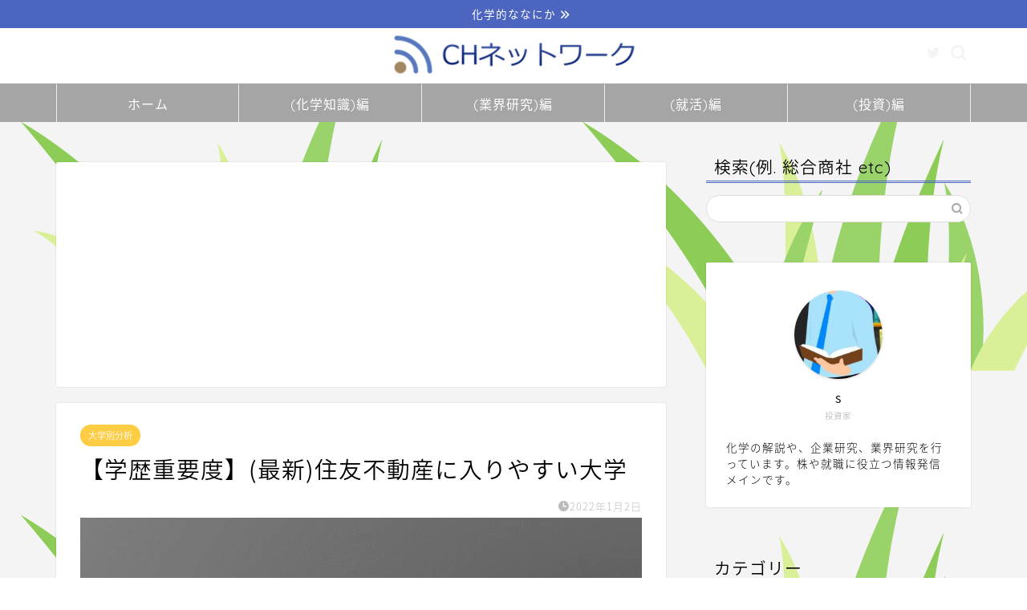

--- FILE ---
content_type: text/html; charset=UTF-8
request_url: https://subarun.com/2022/01/02/gakureki_sumitomo-rd_20220102/
body_size: 22958
content:
<!DOCTYPE html>
<html lang="ja">
<head prefix="og: http://ogp.me/ns# fb: http://ogp.me/ns/fb# article: http://ogp.me/ns/article#">
<meta charset="utf-8">
<meta http-equiv="X-UA-Compatible" content="IE=edge">
<meta name="viewport" content="width=device-width, initial-scale=1">
<!-- ここからOGP -->
<meta property="og:type" content="blog">
<meta property="og:title" content="【学歴重要度】(最新)住友不動産に入りやすい大学｜CHネットワーク | 科学(化学)、不動産、投資アイデア"> 
<meta property="og:url" content="https://subarun.com/2022/01/02/gakureki_sumitomo-rd_20220102/"> 
<meta property="og:description" content="国内大手の総合デベロッパーである住友不動産。 オフィスビルやマンションなどが特徴で、社員の待遇も良い。 そんな住友不動産"> 
<meta property="og:image" content="https://subarun.com/wp/wp-content/uploads/2020/08/不動産への学歴重要度.png">
<meta property="og:site_name" content="CHネットワーク | 科学(化学)、不動産、投資アイデア">
<meta property="fb:admins" content="">
<meta name="twitter:card" content="summary">
<!-- ここまでOGP --> 

<meta name="description" itemprop="description" content="国内大手の総合デベロッパーである住友不動産。 オフィスビルやマンションなどが特徴で、社員の待遇も良い。 そんな住友不動産" >

<title>【学歴重要度】(最新)住友不動産に入りやすい大学｜CHネットワーク | 科学(化学)、不動産、投資アイデア</title>
<meta name='robots' content='max-image-preview:large' />
<link rel='dns-prefetch' href='//secure.gravatar.com' />
<link rel='dns-prefetch' href='//ajax.googleapis.com' />
<link rel='dns-prefetch' href='//cdnjs.cloudflare.com' />
<link rel='dns-prefetch' href='//s.w.org' />
<link rel='dns-prefetch' href='//v0.wordpress.com' />
<link rel='dns-prefetch' href='//c0.wp.com' />
<link rel="alternate" type="application/rss+xml" title="CHネットワーク | 科学(化学)、不動産、投資アイデア &raquo; フィード" href="https://subarun.com/feed/" />
<link rel="alternate" type="application/rss+xml" title="CHネットワーク | 科学(化学)、不動産、投資アイデア &raquo; コメントフィード" href="https://subarun.com/comments/feed/" />
<link rel="alternate" type="application/rss+xml" title="CHネットワーク | 科学(化学)、不動産、投資アイデア &raquo; 【学歴重要度】(最新)住友不動産に入りやすい大学 のコメントのフィード" href="https://subarun.com/2022/01/02/gakureki_sumitomo-rd_20220102/feed/" />
<script type="text/javascript">
window._wpemojiSettings = {"baseUrl":"https:\/\/s.w.org\/images\/core\/emoji\/13.1.0\/72x72\/","ext":".png","svgUrl":"https:\/\/s.w.org\/images\/core\/emoji\/13.1.0\/svg\/","svgExt":".svg","source":{"concatemoji":"https:\/\/subarun.com\/wp\/wp-includes\/js\/wp-emoji-release.min.js?ver=5.9.12"}};
/*! This file is auto-generated */
!function(e,a,t){var n,r,o,i=a.createElement("canvas"),p=i.getContext&&i.getContext("2d");function s(e,t){var a=String.fromCharCode;p.clearRect(0,0,i.width,i.height),p.fillText(a.apply(this,e),0,0);e=i.toDataURL();return p.clearRect(0,0,i.width,i.height),p.fillText(a.apply(this,t),0,0),e===i.toDataURL()}function c(e){var t=a.createElement("script");t.src=e,t.defer=t.type="text/javascript",a.getElementsByTagName("head")[0].appendChild(t)}for(o=Array("flag","emoji"),t.supports={everything:!0,everythingExceptFlag:!0},r=0;r<o.length;r++)t.supports[o[r]]=function(e){if(!p||!p.fillText)return!1;switch(p.textBaseline="top",p.font="600 32px Arial",e){case"flag":return s([127987,65039,8205,9895,65039],[127987,65039,8203,9895,65039])?!1:!s([55356,56826,55356,56819],[55356,56826,8203,55356,56819])&&!s([55356,57332,56128,56423,56128,56418,56128,56421,56128,56430,56128,56423,56128,56447],[55356,57332,8203,56128,56423,8203,56128,56418,8203,56128,56421,8203,56128,56430,8203,56128,56423,8203,56128,56447]);case"emoji":return!s([10084,65039,8205,55357,56613],[10084,65039,8203,55357,56613])}return!1}(o[r]),t.supports.everything=t.supports.everything&&t.supports[o[r]],"flag"!==o[r]&&(t.supports.everythingExceptFlag=t.supports.everythingExceptFlag&&t.supports[o[r]]);t.supports.everythingExceptFlag=t.supports.everythingExceptFlag&&!t.supports.flag,t.DOMReady=!1,t.readyCallback=function(){t.DOMReady=!0},t.supports.everything||(n=function(){t.readyCallback()},a.addEventListener?(a.addEventListener("DOMContentLoaded",n,!1),e.addEventListener("load",n,!1)):(e.attachEvent("onload",n),a.attachEvent("onreadystatechange",function(){"complete"===a.readyState&&t.readyCallback()})),(n=t.source||{}).concatemoji?c(n.concatemoji):n.wpemoji&&n.twemoji&&(c(n.twemoji),c(n.wpemoji)))}(window,document,window._wpemojiSettings);
</script>
<style type="text/css">
img.wp-smiley,
img.emoji {
	display: inline !important;
	border: none !important;
	box-shadow: none !important;
	height: 1em !important;
	width: 1em !important;
	margin: 0 0.07em !important;
	vertical-align: -0.1em !important;
	background: none !important;
	padding: 0 !important;
}
</style>
	<link rel='stylesheet' id='wp-block-library-css'  href='https://c0.wp.com/c/5.9.12/wp-includes/css/dist/block-library/style.min.css' type='text/css' media='all' />
<style id='wp-block-library-inline-css' type='text/css'>
.has-text-align-justify{text-align:justify;}
</style>
<link rel='stylesheet' id='mediaelement-css'  href='https://c0.wp.com/c/5.9.12/wp-includes/js/mediaelement/mediaelementplayer-legacy.min.css' type='text/css' media='all' />
<link rel='stylesheet' id='wp-mediaelement-css'  href='https://c0.wp.com/c/5.9.12/wp-includes/js/mediaelement/wp-mediaelement.min.css' type='text/css' media='all' />
<style id='global-styles-inline-css' type='text/css'>
body{--wp--preset--color--black: #000000;--wp--preset--color--cyan-bluish-gray: #abb8c3;--wp--preset--color--white: #ffffff;--wp--preset--color--pale-pink: #f78da7;--wp--preset--color--vivid-red: #cf2e2e;--wp--preset--color--luminous-vivid-orange: #ff6900;--wp--preset--color--luminous-vivid-amber: #fcb900;--wp--preset--color--light-green-cyan: #7bdcb5;--wp--preset--color--vivid-green-cyan: #00d084;--wp--preset--color--pale-cyan-blue: #8ed1fc;--wp--preset--color--vivid-cyan-blue: #0693e3;--wp--preset--color--vivid-purple: #9b51e0;--wp--preset--gradient--vivid-cyan-blue-to-vivid-purple: linear-gradient(135deg,rgba(6,147,227,1) 0%,rgb(155,81,224) 100%);--wp--preset--gradient--light-green-cyan-to-vivid-green-cyan: linear-gradient(135deg,rgb(122,220,180) 0%,rgb(0,208,130) 100%);--wp--preset--gradient--luminous-vivid-amber-to-luminous-vivid-orange: linear-gradient(135deg,rgba(252,185,0,1) 0%,rgba(255,105,0,1) 100%);--wp--preset--gradient--luminous-vivid-orange-to-vivid-red: linear-gradient(135deg,rgba(255,105,0,1) 0%,rgb(207,46,46) 100%);--wp--preset--gradient--very-light-gray-to-cyan-bluish-gray: linear-gradient(135deg,rgb(238,238,238) 0%,rgb(169,184,195) 100%);--wp--preset--gradient--cool-to-warm-spectrum: linear-gradient(135deg,rgb(74,234,220) 0%,rgb(151,120,209) 20%,rgb(207,42,186) 40%,rgb(238,44,130) 60%,rgb(251,105,98) 80%,rgb(254,248,76) 100%);--wp--preset--gradient--blush-light-purple: linear-gradient(135deg,rgb(255,206,236) 0%,rgb(152,150,240) 100%);--wp--preset--gradient--blush-bordeaux: linear-gradient(135deg,rgb(254,205,165) 0%,rgb(254,45,45) 50%,rgb(107,0,62) 100%);--wp--preset--gradient--luminous-dusk: linear-gradient(135deg,rgb(255,203,112) 0%,rgb(199,81,192) 50%,rgb(65,88,208) 100%);--wp--preset--gradient--pale-ocean: linear-gradient(135deg,rgb(255,245,203) 0%,rgb(182,227,212) 50%,rgb(51,167,181) 100%);--wp--preset--gradient--electric-grass: linear-gradient(135deg,rgb(202,248,128) 0%,rgb(113,206,126) 100%);--wp--preset--gradient--midnight: linear-gradient(135deg,rgb(2,3,129) 0%,rgb(40,116,252) 100%);--wp--preset--duotone--dark-grayscale: url('#wp-duotone-dark-grayscale');--wp--preset--duotone--grayscale: url('#wp-duotone-grayscale');--wp--preset--duotone--purple-yellow: url('#wp-duotone-purple-yellow');--wp--preset--duotone--blue-red: url('#wp-duotone-blue-red');--wp--preset--duotone--midnight: url('#wp-duotone-midnight');--wp--preset--duotone--magenta-yellow: url('#wp-duotone-magenta-yellow');--wp--preset--duotone--purple-green: url('#wp-duotone-purple-green');--wp--preset--duotone--blue-orange: url('#wp-duotone-blue-orange');--wp--preset--font-size--small: 13px;--wp--preset--font-size--medium: 20px;--wp--preset--font-size--large: 36px;--wp--preset--font-size--x-large: 42px;}.has-black-color{color: var(--wp--preset--color--black) !important;}.has-cyan-bluish-gray-color{color: var(--wp--preset--color--cyan-bluish-gray) !important;}.has-white-color{color: var(--wp--preset--color--white) !important;}.has-pale-pink-color{color: var(--wp--preset--color--pale-pink) !important;}.has-vivid-red-color{color: var(--wp--preset--color--vivid-red) !important;}.has-luminous-vivid-orange-color{color: var(--wp--preset--color--luminous-vivid-orange) !important;}.has-luminous-vivid-amber-color{color: var(--wp--preset--color--luminous-vivid-amber) !important;}.has-light-green-cyan-color{color: var(--wp--preset--color--light-green-cyan) !important;}.has-vivid-green-cyan-color{color: var(--wp--preset--color--vivid-green-cyan) !important;}.has-pale-cyan-blue-color{color: var(--wp--preset--color--pale-cyan-blue) !important;}.has-vivid-cyan-blue-color{color: var(--wp--preset--color--vivid-cyan-blue) !important;}.has-vivid-purple-color{color: var(--wp--preset--color--vivid-purple) !important;}.has-black-background-color{background-color: var(--wp--preset--color--black) !important;}.has-cyan-bluish-gray-background-color{background-color: var(--wp--preset--color--cyan-bluish-gray) !important;}.has-white-background-color{background-color: var(--wp--preset--color--white) !important;}.has-pale-pink-background-color{background-color: var(--wp--preset--color--pale-pink) !important;}.has-vivid-red-background-color{background-color: var(--wp--preset--color--vivid-red) !important;}.has-luminous-vivid-orange-background-color{background-color: var(--wp--preset--color--luminous-vivid-orange) !important;}.has-luminous-vivid-amber-background-color{background-color: var(--wp--preset--color--luminous-vivid-amber) !important;}.has-light-green-cyan-background-color{background-color: var(--wp--preset--color--light-green-cyan) !important;}.has-vivid-green-cyan-background-color{background-color: var(--wp--preset--color--vivid-green-cyan) !important;}.has-pale-cyan-blue-background-color{background-color: var(--wp--preset--color--pale-cyan-blue) !important;}.has-vivid-cyan-blue-background-color{background-color: var(--wp--preset--color--vivid-cyan-blue) !important;}.has-vivid-purple-background-color{background-color: var(--wp--preset--color--vivid-purple) !important;}.has-black-border-color{border-color: var(--wp--preset--color--black) !important;}.has-cyan-bluish-gray-border-color{border-color: var(--wp--preset--color--cyan-bluish-gray) !important;}.has-white-border-color{border-color: var(--wp--preset--color--white) !important;}.has-pale-pink-border-color{border-color: var(--wp--preset--color--pale-pink) !important;}.has-vivid-red-border-color{border-color: var(--wp--preset--color--vivid-red) !important;}.has-luminous-vivid-orange-border-color{border-color: var(--wp--preset--color--luminous-vivid-orange) !important;}.has-luminous-vivid-amber-border-color{border-color: var(--wp--preset--color--luminous-vivid-amber) !important;}.has-light-green-cyan-border-color{border-color: var(--wp--preset--color--light-green-cyan) !important;}.has-vivid-green-cyan-border-color{border-color: var(--wp--preset--color--vivid-green-cyan) !important;}.has-pale-cyan-blue-border-color{border-color: var(--wp--preset--color--pale-cyan-blue) !important;}.has-vivid-cyan-blue-border-color{border-color: var(--wp--preset--color--vivid-cyan-blue) !important;}.has-vivid-purple-border-color{border-color: var(--wp--preset--color--vivid-purple) !important;}.has-vivid-cyan-blue-to-vivid-purple-gradient-background{background: var(--wp--preset--gradient--vivid-cyan-blue-to-vivid-purple) !important;}.has-light-green-cyan-to-vivid-green-cyan-gradient-background{background: var(--wp--preset--gradient--light-green-cyan-to-vivid-green-cyan) !important;}.has-luminous-vivid-amber-to-luminous-vivid-orange-gradient-background{background: var(--wp--preset--gradient--luminous-vivid-amber-to-luminous-vivid-orange) !important;}.has-luminous-vivid-orange-to-vivid-red-gradient-background{background: var(--wp--preset--gradient--luminous-vivid-orange-to-vivid-red) !important;}.has-very-light-gray-to-cyan-bluish-gray-gradient-background{background: var(--wp--preset--gradient--very-light-gray-to-cyan-bluish-gray) !important;}.has-cool-to-warm-spectrum-gradient-background{background: var(--wp--preset--gradient--cool-to-warm-spectrum) !important;}.has-blush-light-purple-gradient-background{background: var(--wp--preset--gradient--blush-light-purple) !important;}.has-blush-bordeaux-gradient-background{background: var(--wp--preset--gradient--blush-bordeaux) !important;}.has-luminous-dusk-gradient-background{background: var(--wp--preset--gradient--luminous-dusk) !important;}.has-pale-ocean-gradient-background{background: var(--wp--preset--gradient--pale-ocean) !important;}.has-electric-grass-gradient-background{background: var(--wp--preset--gradient--electric-grass) !important;}.has-midnight-gradient-background{background: var(--wp--preset--gradient--midnight) !important;}.has-small-font-size{font-size: var(--wp--preset--font-size--small) !important;}.has-medium-font-size{font-size: var(--wp--preset--font-size--medium) !important;}.has-large-font-size{font-size: var(--wp--preset--font-size--large) !important;}.has-x-large-font-size{font-size: var(--wp--preset--font-size--x-large) !important;}
</style>
<link rel='stylesheet' id='theme-style-css'  href='https://subarun.com/wp/wp-content/themes/jin/style.css?ver=5.9.12' type='text/css' media='all' />
<link rel='stylesheet' id='swiper-style-css'  href='https://cdnjs.cloudflare.com/ajax/libs/Swiper/4.0.7/css/swiper.min.css?ver=5.9.12' type='text/css' media='all' />
<link rel='stylesheet' id='jetpack_css-css'  href='https://c0.wp.com/p/jetpack/10.9.3/css/jetpack.css' type='text/css' media='all' />
<link rel="https://api.w.org/" href="https://subarun.com/wp-json/" /><link rel="alternate" type="application/json" href="https://subarun.com/wp-json/wp/v2/posts/8361" /><link rel="canonical" href="https://subarun.com/2022/01/02/gakureki_sumitomo-rd_20220102/" />
<link rel='shortlink' href='https://wp.me/paADhd-2aR' />
<link rel="alternate" type="application/json+oembed" href="https://subarun.com/wp-json/oembed/1.0/embed?url=https%3A%2F%2Fsubarun.com%2F2022%2F01%2F02%2Fgakureki_sumitomo-rd_20220102%2F" />
<link rel="alternate" type="text/xml+oembed" href="https://subarun.com/wp-json/oembed/1.0/embed?url=https%3A%2F%2Fsubarun.com%2F2022%2F01%2F02%2Fgakureki_sumitomo-rd_20220102%2F&#038;format=xml" />
<style type='text/css'>img#wpstats{display:none}</style>
		<style type="text/css">
		#wrapper{
							background-color: #f4f4f4;
				background-image: url(https://subarun.com/wp/wp-content/uploads/2021/10/草.png);
					}
		.related-entry-headline-text span:before,
		#comment-title span:before,
		#reply-title span:before{
			background-color: #4c65bf;
			border-color: #4c65bf!important;
		}
		
		#breadcrumb:after,
		#page-top a{	
			background-color: #4c65bf;
		}
				footer{
			background-color: #4c65bf;
		}
		.footer-inner a,
		#copyright,
		#copyright-center{
			border-color: #fff!important;
			color: #fff!important;
		}
		#footer-widget-area
		{
			border-color: #fff!important;
		}
				.page-top-footer a{
			color: #4c65bf!important;
		}
				#breadcrumb ul li,
		#breadcrumb ul li a{
			color: #4c65bf!important;
		}
		
		body,
		a,
		a:link,
		a:visited,
		.my-profile,
		.widgettitle,
		.tabBtn-mag label{
			color: #000000;
		}
		a:hover{
			color: #008db7;
		}
						.widget_nav_menu ul > li > a:before,
		.widget_categories ul > li > a:before,
		.widget_pages ul > li > a:before,
		.widget_recent_entries ul > li > a:before,
		.widget_archive ul > li > a:before,
		.widget_archive form:after,
		.widget_categories form:after,
		.widget_nav_menu ul > li > ul.sub-menu > li > a:before,
		.widget_categories ul > li > .children > li > a:before,
		.widget_pages ul > li > .children > li > a:before,
		.widget_nav_menu ul > li > ul.sub-menu > li > ul.sub-menu li > a:before,
		.widget_categories ul > li > .children > li > .children li > a:before,
		.widget_pages ul > li > .children > li > .children li > a:before{
			color: #4c65bf;
		}
		.widget_nav_menu ul .sub-menu .sub-menu li a:before{
			background-color: #000000!important;
		}
		footer .footer-widget,
		footer .footer-widget a,
		footer .footer-widget ul li,
		.footer-widget.widget_nav_menu ul > li > a:before,
		.footer-widget.widget_categories ul > li > a:before,
		.footer-widget.widget_recent_entries ul > li > a:before,
		.footer-widget.widget_pages ul > li > a:before,
		.footer-widget.widget_archive ul > li > a:before,
		footer .widget_tag_cloud .tagcloud a:before{
			color: #fff!important;
			border-color: #fff!important;
		}
		footer .footer-widget .widgettitle{
			color: #fff!important;
			border-color: #ffcd44!important;
		}
		footer .widget_nav_menu ul .children .children li a:before,
		footer .widget_categories ul .children .children li a:before,
		footer .widget_nav_menu ul .sub-menu .sub-menu li a:before{
			background-color: #fff!important;
		}
		#drawernav a:hover,
		.post-list-title,
		#prev-next p,
		#toc_container .toc_list li a{
			color: #000000!important;
		}
		
		#header-box{
			background-color: #ffffff;
		}
												@media (min-width: 768px) {
			.top-image-meta{
				margin-top: calc(0px - 30px);
			}
		}
		@media (min-width: 1200px) {
			.top-image-meta{
				margin-top: calc(0px);
			}
		}
				.pickup-contents:before{
			background-color: #ffffff!important;
		}
		
		.main-image-text{
			color: #555555;
		}
		.main-image-text-sub{
			color: #555;
		}
		
				@media (min-width: 481px) {
			#site-info{
				padding-top: 5px!important;
				padding-bottom: 5px!important;
			}
		}
		
		#site-info span a{
			color: #eeee22!important;
		}
		
				#headmenu .headsns .line a svg{
			fill: #f4f4f4!important;
		}
		#headmenu .headsns a,
		#headmenu{
			color: #f4f4f4!important;
			border-color:#f4f4f4!important;
		}
						.profile-follow .line-sns a svg{
			fill: #4c65bf!important;
		}
		.profile-follow .line-sns a:hover svg{
			fill: #ffcd44!important;
		}
		.profile-follow a{
			color: #4c65bf!important;
			border-color:#4c65bf!important;
		}
		.profile-follow a:hover,
		#headmenu .headsns a:hover{
			color:#ffcd44!important;
			border-color:#ffcd44!important;
		}
				.search-box:hover{
			color:#ffcd44!important;
			border-color:#ffcd44!important;
		}
				#header #headmenu .headsns .line a:hover svg{
			fill:#ffcd44!important;
		}
		.cps-icon-bar,
		#navtoggle:checked + .sp-menu-open .cps-icon-bar{
			background-color: #eeee22;
		}
		#nav-container{
			background-color: #a5a5a5;
		}
		.menu-box .menu-item svg{
			fill:#ffffff;
		}
		#drawernav ul.menu-box > li > a,
		#drawernav2 ul.menu-box > li > a,
		#drawernav3 ul.menu-box > li > a,
		#drawernav4 ul.menu-box > li > a,
		#drawernav5 ul.menu-box > li > a,
		#drawernav ul.menu-box > li.menu-item-has-children:after,
		#drawernav2 ul.menu-box > li.menu-item-has-children:after,
		#drawernav3 ul.menu-box > li.menu-item-has-children:after,
		#drawernav4 ul.menu-box > li.menu-item-has-children:after,
		#drawernav5 ul.menu-box > li.menu-item-has-children:after{
			color: #ffffff!important;
		}
		#drawernav ul.menu-box li a,
		#drawernav2 ul.menu-box li a,
		#drawernav3 ul.menu-box li a,
		#drawernav4 ul.menu-box li a,
		#drawernav5 ul.menu-box li a{
			font-size: 16px!important;
		}
		#drawernav3 ul.menu-box > li{
			color: #000000!important;
		}
		#drawernav4 .menu-box > .menu-item > a:after,
		#drawernav3 .menu-box > .menu-item > a:after,
		#drawernav .menu-box > .menu-item > a:after{
			background-color: #ffffff!important;
		}
		#drawernav2 .menu-box > .menu-item:hover,
		#drawernav5 .menu-box > .menu-item:hover{
			border-top-color: #4c65bf!important;
		}
				.cps-info-bar a{
			background-color: #4c65bf!important;
		}
				@media (min-width: 768px) {
			.post-list-mag .post-list-item:not(:nth-child(2n)){
				margin-right: 2.6%;
			}
		}
				@media (min-width: 768px) {
			#tab-1:checked ~ .tabBtn-mag li [for="tab-1"]:after,
			#tab-2:checked ~ .tabBtn-mag li [for="tab-2"]:after,
			#tab-3:checked ~ .tabBtn-mag li [for="tab-3"]:after,
			#tab-4:checked ~ .tabBtn-mag li [for="tab-4"]:after{
				border-top-color: #4c65bf!important;
			}
			.tabBtn-mag label{
				border-bottom-color: #4c65bf!important;
			}
		}
		#tab-1:checked ~ .tabBtn-mag li [for="tab-1"],
		#tab-2:checked ~ .tabBtn-mag li [for="tab-2"],
		#tab-3:checked ~ .tabBtn-mag li [for="tab-3"],
		#tab-4:checked ~ .tabBtn-mag li [for="tab-4"],
		#prev-next a.next:after,
		#prev-next a.prev:after,
		.more-cat-button a:hover span:before{
			background-color: #4c65bf!important;
		}
		

		.swiper-slide .post-list-cat,
		.post-list-mag .post-list-cat,
		.post-list-mag3col .post-list-cat,
		.post-list-mag-sp1col .post-list-cat,
		.swiper-pagination-bullet-active,
		.pickup-cat,
		.post-list .post-list-cat,
		#breadcrumb .bcHome a:hover span:before,
		.popular-item:nth-child(1) .pop-num,
		.popular-item:nth-child(2) .pop-num,
		.popular-item:nth-child(3) .pop-num{
			background-color: #ffcd44!important;
		}
		.sidebar-btn a,
		.profile-sns-menu{
			background-color: #ffcd44!important;
		}
		.sp-sns-menu a,
		.pickup-contents-box a:hover .pickup-title{
			border-color: #4c65bf!important;
			color: #4c65bf!important;
		}
				.pro-line svg{
			fill: #4c65bf!important;
		}
		.cps-post-cat a,
		.meta-cat,
		.popular-cat{
			background-color: #ffcd44!important;
			border-color: #ffcd44!important;
		}
		.tagicon,
		.tag-box a,
		#toc_container .toc_list > li,
		#toc_container .toc_title{
			color: #4c65bf!important;
		}
		.widget_tag_cloud a::before{
			color: #000000!important;
		}
		.tag-box a,
		#toc_container:before{
			border-color: #4c65bf!important;
		}
		.cps-post-cat a:hover{
			color: #008db7!important;
		}
		.pagination li:not([class*="current"]) a:hover,
		.widget_tag_cloud a:hover{
			background-color: #4c65bf!important;
		}
		.pagination li:not([class*="current"]) a:hover{
			opacity: 0.5!important;
		}
		.pagination li.current a{
			background-color: #4c65bf!important;
			border-color: #4c65bf!important;
		}
		.nextpage a:hover span {
			color: #4c65bf!important;
			border-color: #4c65bf!important;
		}
		.cta-content:before{
			background-color: #6FBFCA!important;
		}
		.cta-text,
		.info-title{
			color: #fff!important;
		}
		#footer-widget-area.footer_style1 .widgettitle{
			border-color: #ffcd44!important;
		}
		.sidebar_style1 .widgettitle,
		.sidebar_style5 .widgettitle{
			border-color: #4c65bf!important;
		}
		.sidebar_style2 .widgettitle,
		.sidebar_style4 .widgettitle,
		.sidebar_style6 .widgettitle,
		#home-bottom-widget .widgettitle,
		#home-top-widget .widgettitle,
		#post-bottom-widget .widgettitle,
		#post-top-widget .widgettitle{
			background-color: #4c65bf!important;
		}
		#home-bottom-widget .widget_search .search-box input[type="submit"],
		#home-top-widget .widget_search .search-box input[type="submit"],
		#post-bottom-widget .widget_search .search-box input[type="submit"],
		#post-top-widget .widget_search .search-box input[type="submit"]{
			background-color: #ffcd44!important;
		}
		
		.tn-logo-size{
			font-size: 26%!important;
		}
		@media (min-width: 481px) {
		.tn-logo-size img{
			width: calc(26%*0.5)!important;
		}
		}
		@media (min-width: 768px) {
		.tn-logo-size img{
			width: calc(26%*2.2)!important;
		}
		}
		@media (min-width: 1200px) {
		.tn-logo-size img{
			width: 26%!important;
		}
		}
		.sp-logo-size{
			font-size: 60%!important;
		}
		.sp-logo-size img{
			width: 60%!important;
		}
				.related-entry-section{
			margin-top: 30px!important;
		}
				.cps-post-main ul > li:before,
		.cps-post-main ol > li:before{
			background-color: #ffcd44!important;
		}
		.profile-card .profile-title{
			background-color: #4c65bf!important;
		}
		.profile-card{
			border-color: #4c65bf!important;
		}
		.cps-post-main a{
			color:#008db7;
		}
		.cps-post-main .marker{
			background: -webkit-linear-gradient( transparent 60%, #eeee22 0% ) ;
			background: linear-gradient( transparent 60%, #eeee22 0% ) ;
		}
		.cps-post-main .marker2{
			background: -webkit-linear-gradient( transparent 80%, #add3f4 0% ) ;
			background: linear-gradient( transparent 80%, #add3f4 0% ) ;
		}
		.cps-post-main .jic-sc{
			color:#e9546b;
		}
		
		
		.simple-box1{
			border-color:#ef9b9b!important;
		}
		.simple-box2{
			border-color:#f2bf7d!important;
		}
		.simple-box3{
			border-color:#b5e28a!important;
		}
		.simple-box4{
			border-color:#7badd8!important;
		}
		.simple-box4:before{
			background-color: #7badd8;
		}
		.simple-box5{
			border-color:#e896c7!important;
		}
		.simple-box5:before{
			background-color: #e896c7;
		}
		.simple-box6{
			background-color:#fffdef!important;
		}
		.simple-box7{
			border-color:#def1f9!important;
		}
		.simple-box7:before{
			background-color:#def1f9!important;
		}
		.simple-box8{
			border-color:#96ddc1!important;
		}
		.simple-box8:before{
			background-color:#96ddc1!important;
		}
		.simple-box9:before{
			background-color:#e1c0e8!important;
		}
				.simple-box9:after{
			border-color:#e1c0e8 #e1c0e8 #fff #fff!important;
		}
				
		.kaisetsu-box1:before,
		.kaisetsu-box1-title{
			background-color:#ffb49e!important;
		}
		.kaisetsu-box2{
			border-color:#89c2f4!important;
		}
		.kaisetsu-box2-title{
			background-color:#89c2f4!important;
		}
		.kaisetsu-box4{
			border-color:#ea91a9!important;
		}
		.kaisetsu-box4-title{
			background-color:#ea91a9!important;
		}
		.kaisetsu-box5:before{
			background-color:#57b3ba!important;
		}
		.kaisetsu-box5-title{
			background-color:#57b3ba!important;
		}
		
		.concept-box1{
			border-color:#85db8f!important;
		}
		.concept-box1:after{
			background-color:#85db8f!important;
		}
		.concept-box1:before{
			content:"ポイント"!important;
			color:#85db8f!important;
		}
		.concept-box2{
			border-color:#f7cf6a!important;
		}
		.concept-box2:after{
			background-color:#f7cf6a!important;
		}
		.concept-box2:before{
			content:"注意点"!important;
			color:#f7cf6a!important;
		}
		.concept-box3{
			border-color:#86cee8!important;
		}
		.concept-box3:after{
			background-color:#86cee8!important;
		}
		.concept-box3:before{
			content:"良い例"!important;
			color:#86cee8!important;
		}
		.concept-box4{
			border-color:#ed8989!important;
		}
		.concept-box4:after{
			background-color:#ed8989!important;
		}
		.concept-box4:before{
			content:"悪い例"!important;
			color:#ed8989!important;
		}
		.concept-box5{
			border-color:#9e9e9e!important;
		}
		.concept-box5:after{
			background-color:#9e9e9e!important;
		}
		.concept-box5:before{
			content:"参考"!important;
			color:#9e9e9e!important;
		}
		.concept-box6{
			border-color:#8eaced!important;
		}
		.concept-box6:after{
			background-color:#8eaced!important;
		}
		.concept-box6:before{
			content:"メモ"!important;
			color:#8eaced!important;
		}
		
		.innerlink-box1,
		.blog-card{
			border-color:#73bc9b!important;
		}
		.innerlink-box1-title{
			background-color:#73bc9b!important;
			border-color:#73bc9b!important;
		}
		.innerlink-box1:before,
		.blog-card-hl-box{
			background-color:#73bc9b!important;
		}
				
		.jin-ac-box01-title::after{
			color: #4c65bf;
		}
		
		.color-button01 a,
		.color-button01 a:hover,
		.color-button01:before{
			background-color: #008db7!important;
		}
		.top-image-btn-color a,
		.top-image-btn-color a:hover,
		.top-image-btn-color:before{
			background-color: #ffcd44!important;
		}
		.color-button02 a,
		.color-button02 a:hover,
		.color-button02:before{
			background-color: #d9333f!important;
		}
		
		.color-button01-big a,
		.color-button01-big a:hover,
		.color-button01-big:before{
			background-color: #3296d1!important;
		}
		.color-button01-big a,
		.color-button01-big:before{
			border-radius: 5px!important;
		}
		.color-button01-big a{
			padding-top: 20px!important;
			padding-bottom: 20px!important;
		}
		
		.color-button02-big a,
		.color-button02-big a:hover,
		.color-button02-big:before{
			background-color: #83d159!important;
		}
		.color-button02-big a,
		.color-button02-big:before{
			border-radius: 5px!important;
		}
		.color-button02-big a{
			padding-top: 20px!important;
			padding-bottom: 20px!important;
		}
				.color-button01-big{
			width: 75%!important;
		}
		.color-button02-big{
			width: 75%!important;
		}
				
		
					.top-image-btn-color:before,
			.color-button01:before,
			.color-button02:before,
			.color-button01-big:before,
			.color-button02-big:before{
				bottom: -1px;
				left: -1px;
				width: 100%;
				height: 100%;
				border-radius: 6px;
				box-shadow: 0px 1px 5px 0px rgba(0, 0, 0, 0.25);
				-webkit-transition: all .4s;
				transition: all .4s;
			}
			.top-image-btn-color a:hover,
			.color-button01 a:hover,
			.color-button02 a:hover,
			.color-button01-big a:hover,
			.color-button02-big a:hover{
				-webkit-transform: translateY(2px);
				transform: translateY(2px);
				-webkit-filter: brightness(0.95);
				 filter: brightness(0.95);
			}
			.top-image-btn-color:hover:before,
			.color-button01:hover:before,
			.color-button02:hover:before,
			.color-button01-big:hover:before,
			.color-button02-big:hover:before{
				-webkit-transform: translateY(2px);
				transform: translateY(2px);
				box-shadow: none!important;
			}
				
		.h2-style01 h2,
		.h2-style02 h2:before,
		.h2-style03 h2,
		.h2-style04 h2:before,
		.h2-style05 h2,
		.h2-style07 h2:before,
		.h2-style07 h2:after,
		.h3-style03 h3:before,
		.h3-style02 h3:before,
		.h3-style05 h3:before,
		.h3-style07 h3:before,
		.h2-style08 h2:after,
		.h2-style10 h2:before,
		.h2-style10 h2:after,
		.h3-style02 h3:after,
		.h4-style02 h4:before{
			background-color: #4c65bf!important;
		}
		.h3-style01 h3,
		.h3-style04 h3,
		.h3-style05 h3,
		.h3-style06 h3,
		.h4-style01 h4,
		.h2-style02 h2,
		.h2-style08 h2,
		.h2-style08 h2:before,
		.h2-style09 h2,
		.h4-style03 h4{
			border-color: #4c65bf!important;
		}
		.h2-style05 h2:before{
			border-top-color: #4c65bf!important;
		}
		.h2-style06 h2:before,
		.sidebar_style3 .widgettitle:after{
			background-image: linear-gradient(
				-45deg,
				transparent 25%,
				#4c65bf 25%,
				#4c65bf 50%,
				transparent 50%,
				transparent 75%,
				#4c65bf 75%,
				#4c65bf			);
		}
				.jin-h2-icons.h2-style02 h2 .jic:before,
		.jin-h2-icons.h2-style04 h2 .jic:before,
		.jin-h2-icons.h2-style06 h2 .jic:before,
		.jin-h2-icons.h2-style07 h2 .jic:before,
		.jin-h2-icons.h2-style08 h2 .jic:before,
		.jin-h2-icons.h2-style09 h2 .jic:before,
		.jin-h2-icons.h2-style10 h2 .jic:before,
		.jin-h3-icons.h3-style01 h3 .jic:before,
		.jin-h3-icons.h3-style02 h3 .jic:before,
		.jin-h3-icons.h3-style03 h3 .jic:before,
		.jin-h3-icons.h3-style04 h3 .jic:before,
		.jin-h3-icons.h3-style05 h3 .jic:before,
		.jin-h3-icons.h3-style06 h3 .jic:before,
		.jin-h3-icons.h3-style07 h3 .jic:before,
		.jin-h4-icons.h4-style01 h4 .jic:before,
		.jin-h4-icons.h4-style02 h4 .jic:before,
		.jin-h4-icons.h4-style03 h4 .jic:before,
		.jin-h4-icons.h4-style04 h4 .jic:before{
			color:#4c65bf;
		}
		
		@media all and (-ms-high-contrast:none){
			*::-ms-backdrop, .color-button01:before,
			.color-button02:before,
			.color-button01-big:before,
			.color-button02-big:before{
				background-color: #595857!important;
			}
		}
		
		.jin-lp-h2 h2,
		.jin-lp-h2 h2{
			background-color: transparent!important;
			border-color: transparent!important;
			color: #000000!important;
		}
		.jincolumn-h3style2{
			border-color:#4c65bf!important;
		}
		.jinlph2-style1 h2:first-letter{
			color:#4c65bf!important;
		}
		.jinlph2-style2 h2,
		.jinlph2-style3 h2{
			border-color:#4c65bf!important;
		}
		.jin-photo-title .jin-fusen1-down,
		.jin-photo-title .jin-fusen1-even,
		.jin-photo-title .jin-fusen1-up{
			border-left-color:#4c65bf;
		}
		.jin-photo-title .jin-fusen2,
		.jin-photo-title .jin-fusen3{
			background-color:#4c65bf;
		}
		.jin-photo-title .jin-fusen2:before,
		.jin-photo-title .jin-fusen3:before {
			border-top-color: #4c65bf;
		}
		.has-huge-font-size{
			font-size:42px!important;
		}
		.has-large-font-size{
			font-size:36px!important;
		}
		.has-medium-font-size{
			font-size:20px!important;
		}
		.has-normal-font-size{
			font-size:16px!important;
		}
		.has-small-font-size{
			font-size:13px!important;
		}
		
		
	</style>

<!-- Jetpack Open Graph Tags -->
<meta property="og:type" content="article" />
<meta property="og:title" content="【学歴重要度】(最新)住友不動産に入りやすい大学" />
<meta property="og:url" content="https://subarun.com/2022/01/02/gakureki_sumitomo-rd_20220102/" />
<meta property="og:description" content="国内大手の総合デベロッパーである住友不動産。 オフィスビルやマンションなどが特徴で、社員の待遇も良い。 そんな&hellip;" />
<meta property="article:published_time" content="2022-01-02T05:00:35+00:00" />
<meta property="article:modified_time" content="2022-01-02T05:34:19+00:00" />
<meta property="og:site_name" content="CHネットワーク | 科学(化学)、不動産、投資アイデア" />
<meta property="og:image" content="https://subarun.com/wp/wp-content/uploads/2020/08/不動産への学歴重要度.png" />
<meta property="og:image:width" content="1438" />
<meta property="og:image:height" content="786" />
<meta property="og:image:alt" content="不動産への学歴重要度" />
<meta property="og:locale" content="ja_JP" />
<meta name="twitter:text:title" content="【学歴重要度】(最新)住友不動産に入りやすい大学" />
<meta name="twitter:image" content="https://subarun.com/wp/wp-content/uploads/2020/08/不動産への学歴重要度.png?w=640" />
<meta name="twitter:image:alt" content="不動産への学歴重要度" />
<meta name="twitter:card" content="summary_large_image" />

<!-- End Jetpack Open Graph Tags -->
<link rel="icon" href="https://subarun.com/wp/wp-content/uploads/2019/10/cropped--32x32.png" sizes="32x32" />
<link rel="icon" href="https://subarun.com/wp/wp-content/uploads/2019/10/cropped--192x192.png" sizes="192x192" />
<link rel="apple-touch-icon" href="https://subarun.com/wp/wp-content/uploads/2019/10/cropped--180x180.png" />
<meta name="msapplication-TileImage" content="https://subarun.com/wp/wp-content/uploads/2019/10/cropped--270x270.png" />
<style type="text/css" id="wp-custom-css">.kaerebalink-image > img {
    display: none!important;
}

.booklink-image > img {
    display: none!important;
}

.scrollable-table table{
  border-collapse: collapse;
  margin: 2em 0;
  max-width: 100%;
}

.scrollable-table th{
  background-color: #eee;
}

.scrollable-table th,
.scrollable-table td{
  border: solid 1px #ccc;
  padding: 3px 5px;
  white-space: nowrap;
}

.scrollable-table {
  overflow-x: auto;
  margin-bottom: 1em;
  max-width: 770px;
}</style>	
<!--カエレバCSS-->
<link href="https://subarun.com/wp/wp-content/themes/jin/css/kaereba.css" rel="stylesheet" />
<!--アプリーチCSS-->

<!-- Global site tag (gtag.js) - Google Analytics -->
<script async src="https://www.googletagmanager.com/gtag/js?id=UA-118875618-1"></script>
<script>
  window.dataLayer = window.dataLayer || [];
  function gtag(){dataLayer.push(arguments);}
  gtag('js', new Date());

  gtag('config', 'UA-118875618-1');
</script>
<meta name="google-site-verification" content="A6spXljCYGC-cTbr6x9rcch0f8aOfdHZPMWV3dDgjeE" />

<script async src="//pagead2.googlesyndication.com/pagead/js/adsbygoogle.js"></script>
<script>
  (adsbygoogle = window.adsbygoogle || []).push({
    google_ad_client: "ca-pub-2297783224312096",
    enable_page_level_ads: true
  });
</script>

<meta name="viewport" content="width=device-width,initial-scale=1.0">
</head>
<body class="post-template-default single single-post postid-8361 single-format-standard" id="nts-style">
<div id="wrapper">

		
	<div id="scroll-content" class="animate-off">
	
		<!--ヘッダー-->

									<div class="cps-info-bar animate-off">
			<a href=""><span>化学的ななにか</span></a>
		</div>
		
<div id="header-box" class="tn_on header-box animate-off">
	<div id="header" class="header-type2 header animate-off">
		
		<div id="site-info" class="ef">
							<span class="tn-logo-size"><a href='https://subarun.com/' title='CHネットワーク | 科学(化学)、不動産、投資アイデア' rel='home'><img src='https://subarun.com/wp/wp-content/uploads/2025/03/CHネットワークロゴ.png' alt='CHネットワーク |科学( 化学)・不動産・投資'></a></span>
					</div>

	
				<div id="headmenu">
			<span class="headsns tn_sns_on">
									<span class="twitter"><a href="https://twitter.com/subarujump"><i class="jic-type jin-ifont-twitter" aria-hidden="true"></i></a></span>
																	
									

			</span>
			<span class="headsearch tn_search_on">
				<form class="search-box" role="search" method="get" id="searchform" action="https://subarun.com/">
	<input type="search" placeholder="" class="text search-text" value="" name="s" id="s">
	<input type="submit" id="searchsubmit" value="&#xe931;">
</form>
			</span>
		</div>
		
	</div>
	
		
</div>

		
	<!--グローバルナビゲーション layout1-->
				<div id="nav-container" class="header-style3-animate animate-off">
			<div id="drawernav2" class="ef">
				<nav class="fixed-content"><ul class="menu-box"><li class="menu-item menu-item-type-custom menu-item-object-custom menu-item-home menu-item-42"><a href="https://subarun.com">ホーム</a></li>
<li class="menu-item menu-item-type-custom menu-item-object-custom menu-item-44"><a href="https://subarun.com/category/%e5%8c%96%e5%ad%a6%e3%81%ae%e8%a7%a3%e8%aa%ac/">(化学知識)編</a></li>
<li class="menu-item menu-item-type-custom menu-item-object-custom menu-item-45"><a href="https://subarun.com/category/企業/">(業界研究)編</a></li>
<li class="menu-item menu-item-type-custom menu-item-object-custom menu-item-43"><a href="https://subarun.com/category/%E5%B0%B1%E8%81%B7%E6%B4%BB%E5%8B%95/">(就活)編</a></li>
<li class="menu-item menu-item-type-custom menu-item-object-custom menu-item-46"><a href="https://subarun.com/category/%e6%8a%95%e8%b3%87/">(投資)編</a></li>
</ul></nav>			</div>
		</div>
				<!--グローバルナビゲーション layout1-->
		
		<!--ヘッダー-->

		<div class="clearfix"></div>

			
														
		
	<div id="contents">

		<!--メインコンテンツ-->
			<main id="main-contents" class="main-contents article_style1 animate-off" itemprop="mainContentOfPage">
				
								<div id="post-top-widget">
				<div id="block-7" class="widget widget_block"></div><div id="block-13" class="widget widget_block"><script async src="https://pagead2.googlesyndication.com/pagead/js/adsbygoogle.js?client=ca-pub-2297783224312096"
     crossorigin="anonymous"></script>
<ins class="adsbygoogle"
     style="display:block; text-align:center;"
     data-ad-layout="in-article"
     data-ad-format="fluid"
     data-ad-client="ca-pub-2297783224312096"
     data-ad-slot="8164152637"></ins>
<script>
     (adsbygoogle = window.adsbygoogle || []).push({});
</script></div>				</div>
								
				<section class="cps-post-box hentry">
																	<article class="cps-post">
							<header class="cps-post-header">
																<span class="cps-post-cat category-%e5%a4%a7%e5%ad%a6%e5%88%a5%e5%88%86%e6%9e%90" itemprop="keywords"><a href="https://subarun.com/category/%e5%b0%b1%e8%81%b7%e6%b4%bb%e5%8b%95/%e5%a4%a7%e5%ad%a6%e5%88%a5%e5%88%86%e6%9e%90/" style="background-color:!important;">大学別分析</a></span>
																<h1 class="cps-post-title entry-title" itemprop="headline">【学歴重要度】(最新)住友不動産に入りやすい大学</h1>
								<div class="cps-post-meta vcard">
									<span class="writer fn" itemprop="author" itemscope itemtype="https://schema.org/Person"><span itemprop="name">subaru</span></span>
									<span class="cps-post-date-box">
											<span class="cps-post-date"><i class="jic jin-ifont-watch" aria-hidden="true"></i>&nbsp;<time class="entry-date date published updated" datetime="2022-01-02T14:00:35+09:00">2022年1月2日</time></span>
									</span>
								</div>
								
							</header>
																																													<div class="cps-post-thumb" itemscope itemtype="https://schema.org/ImageObject">
												<img src="https://subarun.com/wp/wp-content/uploads/2020/08/不動産への学歴重要度-1280x720.png" class="attachment-large_size size-large_size wp-post-image" alt="不動産への学歴重要度" width ="700" height ="393" srcset="https://subarun.com/wp/wp-content/uploads/2020/08/不動産への学歴重要度-1280x720.png 1280w, https://subarun.com/wp/wp-content/uploads/2020/08/不動産への学歴重要度-320x180.png 320w, https://subarun.com/wp/wp-content/uploads/2020/08/不動産への学歴重要度-640x360.png 640w, https://subarun.com/wp/wp-content/uploads/2020/08/不動産への学歴重要度-1280x720.png 856w" sizes="(max-width: 1280px) 100vw, 1280px" />											</div>
																																																										<div class="share-top sns-design-type01">
	<div class="sns-top">
		<ol>
			<!--ツイートボタン-->
							<li class="twitter"><a href="https://twitter.com/share?url=https%3A%2F%2Fsubarun.com%2F2022%2F01%2F02%2Fgakureki_sumitomo-rd_20220102%2F&text=%E3%80%90%E5%AD%A6%E6%AD%B4%E9%87%8D%E8%A6%81%E5%BA%A6%E3%80%91%28%E6%9C%80%E6%96%B0%29%E4%BD%8F%E5%8F%8B%E4%B8%8D%E5%8B%95%E7%94%A3%E3%81%AB%E5%85%A5%E3%82%8A%E3%82%84%E3%81%99%E3%81%84%E5%A4%A7%E5%AD%A6 - CHネットワーク | 科学(化学)、不動産、投資アイデア"><i class="jic jin-ifont-twitter"></i></a>
				</li>
						<!--Facebookボタン-->
							<li class="facebook">
				<a href="https://www.facebook.com/sharer.php?src=bm&u=https%3A%2F%2Fsubarun.com%2F2022%2F01%2F02%2Fgakureki_sumitomo-rd_20220102%2F&t=%E3%80%90%E5%AD%A6%E6%AD%B4%E9%87%8D%E8%A6%81%E5%BA%A6%E3%80%91%28%E6%9C%80%E6%96%B0%29%E4%BD%8F%E5%8F%8B%E4%B8%8D%E5%8B%95%E7%94%A3%E3%81%AB%E5%85%A5%E3%82%8A%E3%82%84%E3%81%99%E3%81%84%E5%A4%A7%E5%AD%A6 - CHネットワーク | 科学(化学)、不動産、投資アイデア" onclick="javascript:window.open(this.href, '', 'menubar=no,toolbar=no,resizable=yes,scrollbars=yes,height=300,width=600');return false;"><i class="jic jin-ifont-facebook-t" aria-hidden="true"></i></a>
				</li>
						<!--はてブボタン-->
							<li class="hatebu">
				<a href="https://b.hatena.ne.jp/add?mode=confirm&url=https%3A%2F%2Fsubarun.com%2F2022%2F01%2F02%2Fgakureki_sumitomo-rd_20220102%2F" onclick="javascript:window.open(this.href, '', 'menubar=no,toolbar=no,resizable=yes,scrollbars=yes,height=400,width=510');return false;" ><i class="font-hatena"></i></a>
				</li>
						<!--Poketボタン-->
							<li class="pocket">
				<a href="https://getpocket.com/edit?url=https%3A%2F%2Fsubarun.com%2F2022%2F01%2F02%2Fgakureki_sumitomo-rd_20220102%2F&title=%E3%80%90%E5%AD%A6%E6%AD%B4%E9%87%8D%E8%A6%81%E5%BA%A6%E3%80%91%28%E6%9C%80%E6%96%B0%29%E4%BD%8F%E5%8F%8B%E4%B8%8D%E5%8B%95%E7%94%A3%E3%81%AB%E5%85%A5%E3%82%8A%E3%82%84%E3%81%99%E3%81%84%E5%A4%A7%E5%AD%A6 - CHネットワーク | 科学(化学)、不動産、投資アイデア"><i class="jic jin-ifont-pocket" aria-hidden="true"></i></a>
				</li>
							<li class="line">
				<a href="https://line.me/R/msg/text/?https%3A%2F%2Fsubarun.com%2F2022%2F01%2F02%2Fgakureki_sumitomo-rd_20220102%2F"><i class="jic jin-ifont-line" aria-hidden="true"></i></a>
				</li>
		</ol>
	</div>
</div>
<div class="clearfix"></div>
															
							<div class="cps-post-main-box">
								<div class="cps-post-main jin-h2-icons jin-checkcircleicon-h2   h2-style05 h3-style04 h4-style01 entry-content m-size " itemprop="articleBody">

									<div class="clearfix"></div>
	
									<p>国内大手の総合デベロッパーである<span class="marker"><strong>住友不動産</strong></span>。<br />
オフィスビルやマンションなどが特徴で、社員の待遇も良い。<br />
そんな住友不動産の学歴重要度(最新版)を見ていきたいと思います。</p>
<div class="sponsor-h2-center">スポンサーリンク</div><div class="ad-single-h2"><script async src="//pagead2.googlesyndication.com/pagead/js/adsbygoogle.js"></script>
<!-- 最初のH2下(JIN) -->
<ins class="adsbygoogle"
     style="display:block"
     data-ad-client="ca-pub-2297783224312096"
     data-ad-slot="5955945906"
     data-ad-format="auto"
     data-full-width-responsive="true"></ins>
<script>
(adsbygoogle = window.adsbygoogle || []).push({});
</script></div><div id="toc_container" class="no_bullets"><p class="toc_title">Contents</p><ul class="toc_list"><li><a href="#i">採用数の多い大学</a><ul><li><a href="#10">採用数トップ10</a></li><li><a href="#10-2">トップ10グラフ</a></li></ul></li><li><a href="#i-2">まとめ</a></li></ul></div>
<h2><span id="i">採用数の多い大学</span></h2>
<p>住友不動産に採用が多い大学について、最新(2017-2019年)のトップ10を見ていきたいと思います。</p>
<h3><span id="10">採用数トップ10</span></h3>
<div class="jin-photo-title"><span class="jin-fusen3">2017-2019年の３ヵ年</span></div>
<table style="border-collapse: collapse; width: 100%; height: 242px;" border="1">
<tbody>
<tr style="height: 22px;">
<td style="width: 15.4348%; background-color: #eb5b5b; border-style: solid; border-color: #000000; height: 22px;"><span style="color: #ffffff;"><strong>順位</strong></span></td>
<td style="width: 51.6666%; background-color: #eb5b5b; border-style: solid; border-color: #000000; height: 22px;"><span style="color: #ffffff;"><strong>大学名</strong></span></td>
<td style="width: 32.8986%; background-color: #eb5b5b; border-style: solid; border-color: #000000; height: 22px;"><span style="color: #ffffff;"><strong>採用数 (人)</strong></span></td>
</tr>
<tr style="height: 22px;">
<td style="width: 15.4348%; border-style: solid; border-color: #000000; height: 22px;">1位</td>
<td style="width: 51.6666%; border-style: solid; border-color: #000000; height: 22px;">専修大</td>
<td style="width: 32.8986%; border-style: solid; border-color: #000000; height: 22px;">20</td>
</tr>
<tr style="height: 22px;">
<td style="width: 15.4348%; border-style: solid; border-color: #000000; background-color: #ebe1e1; height: 22px;">2位</td>
<td style="width: 51.6666%; border-style: solid; border-color: #000000; background-color: #ebe1e1; height: 22px;">早稲田大</td>
<td style="width: 32.8986%; border-style: solid; border-color: #000000; background-color: #ebe1e1; height: 22px;">15</td>
</tr>
<tr style="height: 22px;">
<td style="width: 15.4348%; border-style: solid; border-color: #000000; height: 22px;">2位</td>
<td style="width: 51.6666%; border-style: solid; border-color: #000000; height: 22px;">慶應大</td>
<td style="width: 32.8986%; border-style: solid; border-color: #000000; height: 22px;">15</td>
</tr>
<tr style="height: 22px;">
<td style="width: 15.4348%; border-style: solid; border-color: #000000; background-color: #ebe1e1; height: 22px;">4位</td>
<td style="width: 51.6666%; border-style: solid; border-color: #000000; background-color: #ebe1e1; height: 22px;">東海大</td>
<td style="width: 32.8986%; border-style: solid; border-color: #000000; background-color: #ebe1e1; height: 22px;">9</td>
</tr>
<tr style="height: 22px;">
<td style="width: 15.4348%; border-style: solid; border-color: #000000; height: 22px;">5位</td>
<td style="width: 51.6666%; border-style: solid; border-color: #000000; height: 22px;">東大</td>
<td style="width: 32.8986%; border-style: solid; border-color: #000000; height: 22px;">6</td>
</tr>
<tr style="height: 22px;">
<td style="width: 15.4348%; border-style: solid; border-color: #000000; background-color: #ebe1e1; height: 22px;">5位</td>
<td style="width: 51.6666%; border-style: solid; border-color: #000000; background-color: #ebe1e1; height: 22px;">成城大</td>
<td style="width: 32.8986%; border-style: solid; border-color: #000000; background-color: #ebe1e1; height: 22px;">6</td>
</tr>
<tr style="height: 22px;">
<td style="width: 15.4348%; border-style: solid; border-color: #000000; height: 22px;">5位</td>
<td style="width: 51.6666%; border-style: solid; border-color: #000000; height: 22px;">駒澤大</td>
<td style="width: 32.8986%; border-style: solid; border-color: #000000; height: 22px;">6</td>
</tr>
<tr style="height: 22px;">
<td style="width: 15.4348%; border-style: solid; border-color: #000000; background-color: #ebe1e1; height: 22px;">8位</td>
<td style="width: 51.6666%; border-style: solid; border-color: #000000; background-color: #ebe1e1; height: 22px;">武庫川女子大</td>
<td style="width: 32.8986%; border-style: solid; border-color: #000000; background-color: #ebe1e1; height: 22px;">5</td>
</tr>
<tr style="height: 22px;">
<td style="width: 15.4348%; border-style: solid; border-color: #000000; height: 22px;">9位</td>
<td style="width: 51.6666%; border-style: solid; border-color: #000000; height: 22px;">立教大</td>
<td style="width: 32.8986%; border-style: solid; border-color: #000000; height: 22px;">4</td>
</tr>
<tr style="height: 22px;">
<td style="width: 15.4348%; border-style: solid; border-color: #000000; background-color: #ebe1e1; height: 22px;">9位</td>
<td style="width: 51.6666%; border-style: solid; border-color: #000000; background-color: #ebe1e1; height: 22px;">上智大</td>
<td style="width: 32.8986%; border-style: solid; border-color: #000000; background-color: #ebe1e1; height: 22px;">4</td>
</tr>
</tbody>
</table>
<p>(出所　東洋経済 「三菱 150年目の名門財閥」)</p>
<div class="balloon-box balloon-left balloon-gray balloon-bg-none clearfix">
<div class="balloon-icon "><img loading="lazy" src="https://subarun.com/wp/wp-content/uploads/2018/05/man1.png" alt="" width="80" height="80"></div>
<div class="icon-name"></div>
<div class="balloon-serif">
<div class="balloon-content">1位が「専修大」？　4位も東海大。かなり採用傾向が変わった印象がありますね。武庫川女子大に関しては、理由は知りませんが伝統的に採用が多いです。</div>
</div></div>
<h3><span id="10-2">トップ10グラフ</span></h3>
<div class="jin-photo-title"><span class="jin-fusen3">2017-2019年の３ヵ年</span></div>
<p><img loading="lazy" class="alignnone size-full wp-image-8374" src="https://subarun.com/wp/wp-content/uploads/2022/01/住友不動産_大学別採用実績2017-2019.png" alt="住友不動産_大学別採用実績(2017-2019)" width="747" height="450" /><br />
大学群としては、三菱地所などと同様に<span style="text-decoration: underline;">早慶</span>、<span style="text-decoration: underline;">旧帝大</span>が多いことがわかります。</p>
<h2><span id="i-2">まとめ</span></h2>
<p><strong>住友不動産</strong>の(最新)採用実績について調べました。</p>
<p>結構採用傾向が変わったのでしょうか。<br />
1位だった慶應大がトップではなって<span style="text-decoration: underline;">専修大</span>がトップになったり、<span style="text-decoration: underline;">東海大</span>や<span style="text-decoration: underline;">成城大</span>がランクインするなど、あまり&#8221;高学歴縛り&#8221;みたいなのがなくなった印象です。<br />
とは言え、<span style="text-decoration: underline;">東大</span>や<span style="text-decoration: underline;">早慶</span>は依然として強いですが。</p>
<a href="https://subarun.com/2020/08/15/recruit_sumitomo-rd_1/" class="blog-card"><div class="blog-card-hl-box"><i class="jic jin-ifont-post"></i><span class="blog-card-hl"></span></div><div class="blog-card-box"><div class="blog-card-thumbnail"><img src="https://subarun.com/wp/wp-content/uploads/2020/08/不動産への学歴重要度-320x180.png" class="blog-card-thumb-image wp-post-image" alt="不動産への学歴重要度" loading="lazy" width ="162" height ="91" /></div><div class="blog-card-content"><span class="blog-card-title">【就活】(不動産)住友不動産に入りやすい大学は？学歴重要度は？【データは語る】</span><span class="blog-card-excerpt">この記事では不動産大手の"住友不動産"に採用されやすい大学について分析します。
国内総合不動産の大手企業。
会社の概要
まず住友不...</span></div></div></a>
<div class="cstmreba">
<div class="kaerebalink-box">
<div class="kaerebalink-image"><a href="//af.moshimo.com/af/c/click?a_id=1019719&amp;p_id=54&amp;pc_id=54&amp;pl_id=616&amp;s_v=b5Rz2P0601xu&amp;url=https%3A%2F%2Fproduct.rakuten.co.jp%2Fproduct%2F-%2F9cdcc98f44009f5d58d81569a133b491%2F" target="_blank" rel="noopener"><img style="border: none;" src="https://thumbnail.image.rakuten.co.jp/ran/img/2001/0009/784/492/921/487/20010009784492921487_1.jpg" /></a><img loading="lazy" style="border: none;" src="//i.moshimo.com/af/i/impression?a_id=1019719&amp;p_id=54&amp;pc_id=54&amp;pl_id=616" width="1" height="1" /></div>
<div class="kaerebalink-info">
<div class="kaerebalink-name">
<a href="//af.moshimo.com/af/c/click?a_id=1019719&amp;p_id=54&amp;pc_id=54&amp;pl_id=616&amp;s_v=b5Rz2P0601xu&amp;url=https%3A%2F%2Fproduct.rakuten.co.jp%2Fproduct%2F-%2F9cdcc98f44009f5d58d81569a133b491%2F" target="_blank" rel="noopener">ＯＤ＞三菱今昔 １５０年目の名門財閥 /東洋経済新報社/週刊東洋経済編集部</a><img loading="lazy" style="border: none;" src="//i.moshimo.com/af/i/impression?a_id=1019719&amp;p_id=54&amp;pc_id=54&amp;pl_id=616" width="1" height="1" />
<div class="kaerebalink-powered-date">posted with <a href="https://kaereba.com" target="_blank" rel="nofollow noopener">カエレバ</a></div>
</div>
<div class="kaerebalink-detail"></div>
<div class="kaerebalink-link1">
<div class="shoplinkrakuten"><a href="//af.moshimo.com/af/c/click?a_id=1019719&amp;p_id=54&amp;pc_id=54&amp;pl_id=616&amp;s_v=b5Rz2P0601xu&amp;url=https%3A%2F%2Fproduct.rakuten.co.jp%2Fproduct%2F-%2F9cdcc98f44009f5d58d81569a133b491%2F" target="_blank" rel="noopener">楽天市場で調べる</a><img loading="lazy" style="border: none;" src="//i.moshimo.com/af/i/impression?a_id=1019719&amp;p_id=54&amp;pc_id=54&amp;pl_id=616" width="1" height="1" /></div>
<div class="shoplinkamazon"><a href="//af.moshimo.com/af/c/click?a_id=1036197&amp;p_id=170&amp;pc_id=185&amp;pl_id=4062&amp;s_v=b5Rz2P0601xu&amp;url=https%3A%2F%2Fwww.amazon.co.jp%2Fgp%2Fsearch%3Fkeywords%3D%25E5%2590%258D%25E9%2596%2580%25E8%25B2%25A1%25E9%2596%25A5%26__mk_ja_JP%3D%25E3%2582%25AB%25E3%2582%25BF%25E3%2582%25AB%25E3%2583%258A" target="_blank" rel="noopener">Amazonで調べる</a><img loading="lazy" style="border: none;" src="//i.moshimo.com/af/i/impression?a_id=1036197&amp;p_id=170&amp;pc_id=185&amp;pl_id=4062" width="1" height="1" /></div>
<div class="shoplinkyahoo"><a href="//af.moshimo.com/af/c/click?a_id=1156968&amp;p_id=1225&amp;pc_id=1925&amp;pl_id=18502&amp;s_v=b5Rz2P0601xu&amp;url=http%3A%2F%2Fsearch.shopping.yahoo.co.jp%2Fsearch%3Fp%3D%25E5%2590%258D%25E9%2596%2580%25E8%25B2%25A1%25E9%2596%25A5" target="_blank" rel="noopener">Yahooショッピングで調べる</a><img loading="lazy" style="border: none;" src="//i.moshimo.com/af/i/impression?a_id=1156968&amp;p_id=1225&amp;pc_id=1925&amp;pl_id=18502" width="1" height="1" /></div>
</div>
</div>
<div class="booklink-footer"></div>
</div>
</div>
									
																		
									
									<div class="tag-box"><span><a href="https://subarun.com/tag/%e4%b8%8d%e5%8b%95%e7%94%a3/"> 不動産</a></span><span><a href="https://subarun.com/tag/%e5%ad%a6%e6%ad%b4%e9%87%8d%e8%a6%81%e5%ba%a6/"> 学歴重要度</a></span></div>									
									
									
									<div class="clearfix"></div>
<div class="adarea-box">
										
				<section class="ad-single">
					
					<div class="left-rectangle">
						<div class="sponsor-center">スポンサーリンク</div>
						<script async src="//pagead2.googlesyndication.com/pagead/js/adsbygoogle.js"></script>
<!-- 記事下レスポンシブ -->
<ins class="adsbygoogle"
     style="display:block"
     data-ad-client="ca-pub-2297783224312096"
     data-ad-slot="3971503985"
     data-ad-format="auto"
     data-full-width-responsive="true"></ins>
<script>
(adsbygoogle = window.adsbygoogle || []).push({});
</script>					</div>
					<div class="right-rectangle">
						<div class="sponsor-center">スポンサーリンク</div>
						<script async src="//pagead2.googlesyndication.com/pagead/js/adsbygoogle.js"></script>
<!-- 記事下レスポンシブ -->
<ins class="adsbygoogle"
     style="display:block"
     data-ad-client="ca-pub-2297783224312096"
     data-ad-slot="3971503985"
     data-ad-format="auto"
     data-full-width-responsive="true"></ins>
<script>
(adsbygoogle = window.adsbygoogle || []).push({});
</script>					</div>
					<div class="clearfix"></div>
				</section>
						</div>
									
																		<div class="related-ad-unit-area"><script async src="https://pagead2.googlesyndication.com/pagead/js/adsbygoogle.js"></script>
<ins class="adsbygoogle"
     style="display:block"
     data-ad-format="autorelaxed"
     data-ad-client="ca-pub-2297783224312096"
     data-ad-slot="1925426851"></ins>
<script>
     (adsbygoogle = window.adsbygoogle || []).push({});
</script></div>
																		
																			<div class="share sns-design-type01">
	<div class="sns">
		<ol>
			<!--ツイートボタン-->
							<li class="twitter"><a href="https://twitter.com/share?url=https%3A%2F%2Fsubarun.com%2F2022%2F01%2F02%2Fgakureki_sumitomo-rd_20220102%2F&text=%E3%80%90%E5%AD%A6%E6%AD%B4%E9%87%8D%E8%A6%81%E5%BA%A6%E3%80%91%28%E6%9C%80%E6%96%B0%29%E4%BD%8F%E5%8F%8B%E4%B8%8D%E5%8B%95%E7%94%A3%E3%81%AB%E5%85%A5%E3%82%8A%E3%82%84%E3%81%99%E3%81%84%E5%A4%A7%E5%AD%A6 - CHネットワーク | 科学(化学)、不動産、投資アイデア"><i class="jic jin-ifont-twitter"></i></a>
				</li>
						<!--Facebookボタン-->
							<li class="facebook">
				<a href="https://www.facebook.com/sharer.php?src=bm&u=https%3A%2F%2Fsubarun.com%2F2022%2F01%2F02%2Fgakureki_sumitomo-rd_20220102%2F&t=%E3%80%90%E5%AD%A6%E6%AD%B4%E9%87%8D%E8%A6%81%E5%BA%A6%E3%80%91%28%E6%9C%80%E6%96%B0%29%E4%BD%8F%E5%8F%8B%E4%B8%8D%E5%8B%95%E7%94%A3%E3%81%AB%E5%85%A5%E3%82%8A%E3%82%84%E3%81%99%E3%81%84%E5%A4%A7%E5%AD%A6 - CHネットワーク | 科学(化学)、不動産、投資アイデア" onclick="javascript:window.open(this.href, '', 'menubar=no,toolbar=no,resizable=yes,scrollbars=yes,height=300,width=600');return false;"><i class="jic jin-ifont-facebook-t" aria-hidden="true"></i></a>
				</li>
						<!--はてブボタン-->
							<li class="hatebu">
				<a href="https://b.hatena.ne.jp/add?mode=confirm&url=https%3A%2F%2Fsubarun.com%2F2022%2F01%2F02%2Fgakureki_sumitomo-rd_20220102%2F" onclick="javascript:window.open(this.href, '', 'menubar=no,toolbar=no,resizable=yes,scrollbars=yes,height=400,width=510');return false;" ><i class="font-hatena"></i></a>
				</li>
						<!--Poketボタン-->
							<li class="pocket">
				<a href="https://getpocket.com/edit?url=https%3A%2F%2Fsubarun.com%2F2022%2F01%2F02%2Fgakureki_sumitomo-rd_20220102%2F&title=%E3%80%90%E5%AD%A6%E6%AD%B4%E9%87%8D%E8%A6%81%E5%BA%A6%E3%80%91%28%E6%9C%80%E6%96%B0%29%E4%BD%8F%E5%8F%8B%E4%B8%8D%E5%8B%95%E7%94%A3%E3%81%AB%E5%85%A5%E3%82%8A%E3%82%84%E3%81%99%E3%81%84%E5%A4%A7%E5%AD%A6 - CHネットワーク | 科学(化学)、不動産、投資アイデア"><i class="jic jin-ifont-pocket" aria-hidden="true"></i></a>
				</li>
							<li class="line">
				<a href="https://line.me/R/msg/text/?https%3A%2F%2Fsubarun.com%2F2022%2F01%2F02%2Fgakureki_sumitomo-rd_20220102%2F"><i class="jic jin-ifont-line" aria-hidden="true"></i></a>
				</li>
		</ol>
	</div>
</div>

																		
									

															
								</div>
							</div>
						</article>
						
														</section>
				
								
																
								
<div class="toppost-list-box-simple">
<section class="related-entry-section toppost-list-box-inner">
				<div class="post-list-mag3col">
					<article class="post-list-item" itemscope itemtype="https://schema.org/BlogPosting">
	<a class="post-list-link" rel="bookmark" href="https://subarun.com/2020/08/10/recruit_ana_1/" itemprop='mainEntityOfPage'>
		<div class="post-list-inner">
			<div class="post-list-thumb" itemprop="image" itemscope itemtype="https://schema.org/ImageObject">
															<img src="https://subarun.com/wp/wp-content/uploads/2020/08/航空会社の学歴重要度-640x360.png" class="attachment-small_size size-small_size wp-post-image" alt="航空会社の学歴重要度" loading="lazy" width ="368" height ="207" />						<meta itemprop="url" content="https://subarun.com/wp/wp-content/uploads/2020/08/航空会社の学歴重要度-640x360.png">
						<meta itemprop="width" content="640">
						<meta itemprop="height" content="360">
												</div>
			<div class="post-list-meta vcard">
								<span class="post-list-cat category-%e5%a4%a7%e5%ad%a6%e5%88%a5%e5%88%86%e6%9e%90" style="background-color:!important;" itemprop="keywords">大学別分析</span>
				
				<h2 class="post-list-title entry-title" itemprop="headline">【就活】(航空大手)ANA(全日空)に入りやすい大学は？学歴重要度は？【データは語る】</h2>

									<span class="post-list-date date updated ef" itemprop="datePublished dateModified" datetime="2020-08-10" content="2020-08-10">2020年8月10日</span>
				
				<span class="writer fn" itemprop="author" itemscope itemtype="https://schema.org/Person"><span itemprop="name">subaru</span></span>

				<div class="post-list-publisher" itemprop="publisher" itemscope itemtype="https://schema.org/Organization">
					<span itemprop="logo" itemscope itemtype="https://schema.org/ImageObject">
						<span itemprop="url">https://subarun.com/wp/wp-content/uploads/2025/03/CHネットワークロゴ.png</span>
					</span>
					<span itemprop="name">CHネットワーク | 科学(化学)、不動産、投資アイデア</span>
				</div>
			</div>
		</div>
	</a>
</article>					<article class="post-list-item" itemscope itemtype="https://schema.org/BlogPosting">
	<a class="post-list-link" rel="bookmark" href="https://subarun.com/2022/01/01/gakureki_sumitomocorp_20220101/" itemprop='mainEntityOfPage'>
		<div class="post-list-inner">
			<div class="post-list-thumb" itemprop="image" itemscope itemtype="https://schema.org/ImageObject">
															<img src="https://subarun.com/wp/wp-content/uploads/2019/09/五大商社への学歴重要度-640x360.png" class="attachment-small_size size-small_size wp-post-image" alt="五大商社への学歴重要度" loading="lazy" width ="368" height ="207" />						<meta itemprop="url" content="https://subarun.com/wp/wp-content/uploads/2019/09/五大商社への学歴重要度-640x360.png">
						<meta itemprop="width" content="640">
						<meta itemprop="height" content="360">
												</div>
			<div class="post-list-meta vcard">
								<span class="post-list-cat category-%e5%a4%a7%e5%ad%a6%e5%88%a5%e5%88%86%e6%9e%90" style="background-color:!important;" itemprop="keywords">大学別分析</span>
				
				<h2 class="post-list-title entry-title" itemprop="headline">【学歴重要度】(最新)住友商事に入りやすい大学</h2>

									<span class="post-list-date date updated ef" itemprop="datePublished dateModified" datetime="2022-01-01" content="2022-01-01">2022年1月1日</span>
				
				<span class="writer fn" itemprop="author" itemscope itemtype="https://schema.org/Person"><span itemprop="name">subaru</span></span>

				<div class="post-list-publisher" itemprop="publisher" itemscope itemtype="https://schema.org/Organization">
					<span itemprop="logo" itemscope itemtype="https://schema.org/ImageObject">
						<span itemprop="url">https://subarun.com/wp/wp-content/uploads/2025/03/CHネットワークロゴ.png</span>
					</span>
					<span itemprop="name">CHネットワーク | 科学(化学)、不動産、投資アイデア</span>
				</div>
			</div>
		</div>
	</a>
</article>					<article class="post-list-item" itemscope itemtype="https://schema.org/BlogPosting">
	<a class="post-list-link" rel="bookmark" href="https://subarun.com/2020/05/05/recruit_mufg_1/" itemprop='mainEntityOfPage'>
		<div class="post-list-inner">
			<div class="post-list-thumb" itemprop="image" itemscope itemtype="https://schema.org/ImageObject">
															<img src="https://subarun.com/wp/wp-content/uploads/2020/05/大手銀行の学歴重要度1-640x360.png" class="attachment-small_size size-small_size wp-post-image" alt="大手銀行の学歴重要度1" loading="lazy" width ="368" height ="207" />						<meta itemprop="url" content="https://subarun.com/wp/wp-content/uploads/2020/05/大手銀行の学歴重要度1-640x360.png">
						<meta itemprop="width" content="640">
						<meta itemprop="height" content="360">
												</div>
			<div class="post-list-meta vcard">
								<span class="post-list-cat category-%e5%a4%a7%e5%ad%a6%e5%88%a5%e5%88%86%e6%9e%90" style="background-color:!important;" itemprop="keywords">大学別分析</span>
				
				<h2 class="post-list-title entry-title" itemprop="headline">【就活】(大手銀行)三菱東京UFJ銀行(MUFG)に入りやすい大学は？学歴重要度は？【データは語る】</h2>

									<span class="post-list-date date updated ef" itemprop="datePublished dateModified" datetime="2020-05-05" content="2020-05-05">2020年5月5日</span>
				
				<span class="writer fn" itemprop="author" itemscope itemtype="https://schema.org/Person"><span itemprop="name">subaru</span></span>

				<div class="post-list-publisher" itemprop="publisher" itemscope itemtype="https://schema.org/Organization">
					<span itemprop="logo" itemscope itemtype="https://schema.org/ImageObject">
						<span itemprop="url">https://subarun.com/wp/wp-content/uploads/2025/03/CHネットワークロゴ.png</span>
					</span>
					<span itemprop="name">CHネットワーク | 科学(化学)、不動産、投資アイデア</span>
				</div>
			</div>
		</div>
	</a>
</article>				</div>
	</section>
</div>
<div class="clearfix"></div>
	

									<div class="related-ad-area">
				<section class="ad-single">
					
					<div class="left-rectangle">
						<div class="sponsor-center">スポンサーリンク</div>
						<script async src="//pagead2.googlesyndication.com/pagead/js/adsbygoogle.js"></script>
<!-- 関連記事下JIN -->
<ins class="adsbygoogle"
     style="display:block"
     data-ad-client="ca-pub-2297783224312096"
     data-ad-slot="4507681608"
     data-ad-format="auto"
     data-full-width-responsive="true"></ins>
<script>
(adsbygoogle = window.adsbygoogle || []).push({});
</script>					</div>
					<div class="right-rectangle">
						<div class="sponsor-center">スポンサーリンク</div>
						<script async src="//pagead2.googlesyndication.com/pagead/js/adsbygoogle.js"></script>
<!-- 関連記事下JIN -->
<ins class="adsbygoogle"
     style="display:block"
     data-ad-client="ca-pub-2297783224312096"
     data-ad-slot="4507681608"
     data-ad-format="auto"
     data-full-width-responsive="true"></ins>
<script>
(adsbygoogle = window.adsbygoogle || []).push({});
</script>					</div>
					<div class="clearfix"></div>
				</section>
			</div>
														
				

<div id="comment-box">
			<div id="respond" class="comment-respond">
		<h3 id="reply-title" class="comment-reply-title"><span class="fa-headline ef"><i class="jic jin-ifont-comment" aria-hidden="true"></i>COMMENT</span> <small><a rel="nofollow" id="cancel-comment-reply-link" href="/2022/01/02/gakureki_sumitomo-rd_20220102/#respond" style="display:none;">コメントをキャンセル</a></small></h3><form action="https://subarun.com/wp/wp-comments-post.php" method="post" id="commentform" class="comment-form"><p class="comment-notes"><span id="email-notes">メールアドレスが公開されることはありません。</span> <span class="required-field-message" aria-hidden="true"><span class="required" aria-hidden="true">*</span> が付いている欄は必須項目です</span></p><div class="comment-flexbox"><p class="comment-form-comment"><textarea id="comment" name="comment" aria-required="true"></textarea></p><div class="comment-child-flex"><p class="comment-form-author"><input id="author" placeholder="ニックネーム" name="author" type="text" value="" aria-required='true' /></p>
<p class="comment-form-email"><input id="email" placeholder="メールアドレス" name="email" type="email" value="" aria-required='true' /></p></div></div>

<p class="comment-subscription-form"><input type="checkbox" name="subscribe_comments" id="subscribe_comments" value="subscribe" style="width: auto; -moz-appearance: checkbox; -webkit-appearance: checkbox;" /> <label class="subscribe-label" id="subscribe-label" for="subscribe_comments">新しいコメントをメールで通知</label></p><p class="comment-subscription-form"><input type="checkbox" name="subscribe_blog" id="subscribe_blog" value="subscribe" style="width: auto; -moz-appearance: checkbox; -webkit-appearance: checkbox;" /> <label class="subscribe-label" id="subscribe-blog-label" for="subscribe_blog">新しい投稿をメールで受け取る</label></p><p class="form-submit"><input name="submit" type="submit" id="submit" class="submit" value="送信する" /> <input type='hidden' name='comment_post_ID' value='8361' id='comment_post_ID' />
<input type='hidden' name='comment_parent' id='comment_parent' value='0' />
</p></form>	</div><!-- #respond -->
	
	</div>
				
					<div id="prev-next" class="clearfix">
		
					<a class="prev" href="https://subarun.com/2022/01/02/gakureki_mitsuifudosan_20220102/" title="【学歴重要度】(最新)三井不動産に入りやすい大学">
				<div class="metabox">
											<img src="https://subarun.com/wp/wp-content/uploads/2020/08/不動産への学歴重要度-320x180.png" class="attachment-cps_thumbnails size-cps_thumbnails wp-post-image" alt="不動産への学歴重要度" loading="lazy" width ="151" height ="85" />										
					<p>【学歴重要度】(最新)三井不動産に入りやすい大学</p>
				</div>
			</a>
		

					<a class="next" href="https://subarun.com/2022/01/02/gakureki_toshiba_20210102/" title="【学歴重要度】(最新)東芝に入りやすい大学">
				<div class="metabox">
					<p>【学歴重要度】(最新)東芝に入りやすい大学</p>

											<img src="https://subarun.com/wp/wp-content/uploads/2021/01/energy-3683673_1920-320x180.jpg" class="attachment-cps_thumbnails size-cps_thumbnails wp-post-image" alt="" loading="lazy" width ="151" height ="85" />									</div>
			</a>
		
	</div>
	<div class="clearfix"></div>
			</main>

		<!--サイドバー-->
<div id="sidebar" class="sideber sidebar_style5 animate-off" role="complementary" itemscope itemtype="https://schema.org/WPSideBar">
		
	<div id="search-2" class="widget widget_search"><div class="widgettitle ef">検索(例. 総合商社 etc)</div><form class="search-box" role="search" method="get" id="searchform" action="https://subarun.com/">
	<input type="search" placeholder="" class="text search-text" value="" name="s" id="s">
	<input type="submit" id="searchsubmit" value="&#xe931;">
</form>
</div><div id="widget-profile-6" class="widget widget-profile">		<div class="my-profile">
			<div class="myjob">投資家</div>
			<div class="myname">s</div>
			<div class="my-profile-thumb">		
				<a href="https://subarun.com/2022/01/02/gakureki_sumitomo-rd_20220102/"><img src="https://subarun.com/wp/wp-content/uploads/2019/10/プロフィール2-150x150.jpg" alt="" width="110" height="110" /></a>
			</div>
			<div class="myintro">化学の解説や、企業研究、業界研究を行っています。株や就職に役立つ情報発信メインです。</div>
					</div>
		</div><div id="categories-2" class="widget widget_categories"><div class="widgettitle ef">カテゴリー</div>
			<ul>
					<li class="cat-item cat-item-27"><a href="https://subarun.com/category/%e5%8c%96%e5%ad%a6%e3%81%ae%e8%a7%a3%e8%aa%ac/" title="化学理論に関する分かり易い解説">化学の解説 <span class="count">43</span></a>
<ul class='children'>
	<li class="cat-item cat-item-89"><a href="https://subarun.com/category/%e5%8c%96%e5%ad%a6%e3%81%ae%e8%a7%a3%e8%aa%ac/%e4%be%bf%e5%88%a9%e3%81%aa%e5%8c%96%e5%ad%a6%e3%82%bd%e3%83%95%e3%83%88/" title="化学で使える便利なソフトを紹介">便利な化学ソフト <span class="count">13</span></a>
	<ul class='children'>
	<li class="cat-item cat-item-25"><a href="https://subarun.com/category/%e5%8c%96%e5%ad%a6%e3%81%ae%e8%a7%a3%e8%aa%ac/%e4%be%bf%e5%88%a9%e3%81%aa%e5%8c%96%e5%ad%a6%e3%82%bd%e3%83%95%e3%83%88/chemsketch/" title="無料の化学フリーソフトである「ChemSketch」の説明">ChemSketch <span class="count">12</span></a>
</li>
	</ul>
</li>
	<li class="cat-item cat-item-97"><a href="https://subarun.com/category/%e5%8c%96%e5%ad%a6%e3%81%ae%e8%a7%a3%e8%aa%ac/%e6%9c%89%e6%a9%9f%e5%8c%96%e5%ad%a6%e9%ab%98%e5%88%86%e5%ad%90%e5%8c%96%e5%ad%a6/" title="有機化学および高分子化学に関する解説">有機化学(高分子化学) <span class="count">15</span></a>
</li>
	<li class="cat-item cat-item-101"><a href="https://subarun.com/category/%e5%8c%96%e5%ad%a6%e3%81%ae%e8%a7%a3%e8%aa%ac/%e5%8c%96%e5%ad%a6%e5%8f%8d%e5%bf%9c%e8%ab%96/" title="アレニウスの定理などの化学反応論に関する解説">化学反応論 <span class="count">7</span></a>
</li>
	<li class="cat-item cat-item-26"><a href="https://subarun.com/category/%e5%8c%96%e5%ad%a6%e3%81%ae%e8%a7%a3%e8%aa%ac/%e5%88%86%e6%9e%90%e5%8c%96%e5%ad%a6/" title="IRやGC/MSの機器分析や、光吸収や発光、光散乱などの基礎的な化学的知識に関する解説">分析化学 <span class="count">3</span></a>
</li>
	<li class="cat-item cat-item-112"><a href="https://subarun.com/category/%e5%8c%96%e5%ad%a6%e3%81%ae%e8%a7%a3%e8%aa%ac/%e3%81%9d%e3%81%ae%e4%bb%96-%e5%8c%96%e5%ad%a6%e3%81%ae%e7%90%86%e8%ab%96/">その他 <span class="count">4</span></a>
</li>
</ul>
</li>
	<li class="cat-item cat-item-5"><a href="https://subarun.com/category/%e4%bc%81%e6%a5%ad/" title="化学業界やその他幅広い分野の業界研究、企業研究のページ">業界研究/企業分析 <span class="count">120</span></a>
<ul class='children'>
	<li class="cat-item cat-item-234"><a href="https://subarun.com/category/%e4%bc%81%e6%a5%ad/%e7%b7%8f%e5%90%88%e5%95%86%e7%a4%be/">総合商社 <span class="count">35</span></a>
</li>
	<li class="cat-item cat-item-121"><a href="https://subarun.com/category/%e4%bc%81%e6%a5%ad/%e5%8c%96%e5%ad%a6/">化学 <span class="count">14</span></a>
</li>
	<li class="cat-item cat-item-170"><a href="https://subarun.com/category/%e4%bc%81%e6%a5%ad/%e7%92%b0%e5%a2%83%e3%83%bb%e3%82%a8%e3%83%8d%e3%83%ab%e3%82%ae%e3%83%bc/">環境・エネルギー <span class="count">30</span></a>
</li>
	<li class="cat-item cat-item-141"><a href="https://subarun.com/category/%e4%bc%81%e6%a5%ad/%e9%89%84%e3%83%bb%e9%9d%9e%e9%89%84%e9%87%91%e5%b1%9e/">鉄・非鉄金属 <span class="count">8</span></a>
</li>
	<li class="cat-item cat-item-72"><a href="https://subarun.com/category/%e4%bc%81%e6%a5%ad/%e3%83%88%e3%82%a4%e3%83%ac%e3%82%bf%e3%83%aa%e3%83%bc/">トイレタリー <span class="count">6</span></a>
</li>
	<li class="cat-item cat-item-147"><a href="https://subarun.com/category/%e4%bc%81%e6%a5%ad/%e8%a3%bd%e7%b4%99%e7%b4%99%e3%83%bb%e3%83%91%e3%83%ab%e3%83%97/">紙パルプ・製紙 <span class="count">7</span></a>
</li>
	<li class="cat-item cat-item-126"><a href="https://subarun.com/category/%e4%bc%81%e6%a5%ad/%e6%83%85%e5%a0%b1%e9%80%9a%e4%bf%a1/">情報通信 <span class="count">8</span></a>
</li>
	<li class="cat-item cat-item-142"><a href="https://subarun.com/category/%e4%bc%81%e6%a5%ad/%e5%85%a8%e8%88%ac/">全般 <span class="count">19</span></a>
</li>
</ul>
</li>
	<li class="cat-item cat-item-131"><a href="https://subarun.com/category/%e5%b0%b1%e8%81%b7%e6%b4%bb%e5%8b%95/" title="就職活動に重点を置いたカテゴリーです。">就職活動 <span class="count">203</span></a>
<ul class='children'>
	<li class="cat-item cat-item-158"><a href="https://subarun.com/category/%e5%b0%b1%e8%81%b7%e6%b4%bb%e5%8b%95/%e8%bb%a2%e8%81%b7/">転職 <span class="count">1</span></a>
</li>
	<li class="cat-item cat-item-134"><a href="https://subarun.com/category/%e5%b0%b1%e8%81%b7%e6%b4%bb%e5%8b%95/%e5%a4%a7%e5%ad%a6%e5%88%a5%e5%88%86%e6%9e%90/">大学別分析 <span class="count">195</span></a>
</li>
	<li class="cat-item cat-item-109"><a href="https://subarun.com/category/%e5%b0%b1%e8%81%b7%e6%b4%bb%e5%8b%95/%e5%b0%b1%e6%b4%bb%e3%82%aa%e3%82%b9%e3%82%b9%e3%83%a1/">就活オススメ <span class="count">8</span></a>
</li>
</ul>
</li>
	<li class="cat-item cat-item-168"><a href="https://subarun.com/category/%e6%8a%95%e8%b3%87/">投資 <span class="count">27</span></a>
<ul class='children'>
	<li class="cat-item cat-item-226"><a href="https://subarun.com/category/%e6%8a%95%e8%b3%87/%e6%a0%aa%e4%b8%bb%e5%84%aa%e5%be%85/">株主優待 <span class="count">7</span></a>
</li>
	<li class="cat-item cat-item-214"><a href="https://subarun.com/category/%e6%8a%95%e8%b3%87/reit-%e6%8a%95%e8%b3%87/">REIT <span class="count">8</span></a>
</li>
	<li class="cat-item cat-item-172"><a href="https://subarun.com/category/%e6%8a%95%e8%b3%87/%e3%83%9d%e3%83%bc%e3%83%88%e3%83%95%e3%82%a9%e3%83%aa%e3%82%aa/">ポートフォリオ <span class="count">11</span></a>
</li>
</ul>
</li>
	<li class="cat-item cat-item-87"><a href="https://subarun.com/category/%e3%81%9d%e3%81%ae%e4%bb%96/" title="社会問題から趣味まで様々">その他 <span class="count">8</span></a>
<ul class='children'>
	<li class="cat-item cat-item-88"><a href="https://subarun.com/category/%e3%81%9d%e3%81%ae%e4%bb%96/%e8%8b%b1%e8%aa%9e%e5%ad%a6%e7%bf%92/" title="TOEICや英語学習法など">英語学習 <span class="count">3</span></a>
</li>
	<li class="cat-item cat-item-125"><a href="https://subarun.com/category/%e3%81%9d%e3%81%ae%e4%bb%96/%e3%81%8a%e5%bd%b9%e7%ab%8b%e3%81%a1%e6%83%85%e5%a0%b1/" title="日々の生活のお役立ちアイテムを紹介します。">お役立ち情報 <span class="count">2</span></a>
</li>
</ul>
</li>
			</ul>

			</div><div id="text-11" class="widget widget_text">			<div class="textwidget"><p><a href="https://subarun.com/2018/10/28/%e3%80%902018%e5%b9%b411%e6%9c%88%e4%b8%8b%e6%97%ac%e7%b7%a0%e3%82%81%e5%88%87%e3%82%8a%e3%80%91%e5%8b%95%e7%89%a9%e6%84%9b%e8%ad%b7%e6%b3%95%e6%94%b9%e6%ad%a3%e3%81%ae%e7%bd%b2%e5%90%8d%e3%81%8a/"><img loading="lazy" class="aligncenter size-full wp-image-2366" src="https://subarun.com/wp/wp-content/uploads/2018/10/2018年動物愛護法改正.png" alt="2018年動物愛護法改正" width="1395" height="886" srcset="https://subarun.com/wp/wp-content/uploads/2018/10/2018年動物愛護法改正.png 1395w, https://subarun.com/wp/wp-content/uploads/2018/10/2018年動物愛護法改正-300x191.png 300w, https://subarun.com/wp/wp-content/uploads/2018/10/2018年動物愛護法改正-768x488.png 768w, https://subarun.com/wp/wp-content/uploads/2018/10/2018年動物愛護法改正-1024x650.png 1024w, https://subarun.com/wp/wp-content/uploads/2018/10/2018年動物愛護法改正.png 856w" sizes="(max-width: 1395px) 100vw, 1395px" /></a></p>
</div>
		</div><div id="widget-recommend-12" class="widget widget-recommend"><div class="widgettitle ef">おススメ記事！</div>		<div id="new-entry-box">
			<ul>
								     								<li class="new-entry-item">
						<a href="https://subarun.com/2022/07/16/sogosyosya_shigen_2021/" rel="bookmark">
							<div class="new-entry" itemprop="image" itemscope itemtype="https://schema.org/ImageObject">
								<figure class="eyecatch">
																			<img src="https://subarun.com/wp/wp-content/uploads/2022/07/総合商社の資源_2022_1-320x180.png" class="attachment-cps_thumbnails size-cps_thumbnails wp-post-image" alt="総合商社の資源_2022_1" loading="lazy" width ="96" height ="54" />										<meta itemprop="url" content="https://subarun.com/wp/wp-content/uploads/2022/07/総合商社の資源_2022_1-640x360.png">
										<meta itemprop="width" content="640">
										<meta itemprop="height" content="360">
																	</figure>
							</div>
							<div class="new-entry-item-meta">
								<h3 class="new-entry-item-title" itemprop="headline">【最新】(2021年度)総合商社大手5社の資源依存割合および生産量</h3>
							</div>
						</a>
					</li>
									<li class="new-entry-item">
						<a href="https://subarun.com/2022/05/18/eneos_oil_trend_2022/" rel="bookmark">
							<div class="new-entry" itemprop="image" itemscope itemtype="https://schema.org/ImageObject">
								<figure class="eyecatch">
																			<img src="https://subarun.com/wp/wp-content/uploads/2022/05/fuels_1-320x180.jpg" class="attachment-cps_thumbnails size-cps_thumbnails wp-post-image" alt="" loading="lazy" width ="96" height ="54" />										<meta itemprop="url" content="https://subarun.com/wp/wp-content/uploads/2022/05/fuels_1-640x360.jpg">
										<meta itemprop="width" content="640">
										<meta itemprop="height" content="360">
																	</figure>
							</div>
							<div class="new-entry-item-meta">
								<h3 class="new-entry-item-title" itemprop="headline">ENEOS保有の石油・天然ガス埋蔵量推移</h3>
							</div>
						</a>
					</li>
									<li class="new-entry-item">
						<a href="https://subarun.com/2019/09/14/chem_tensyoku_1/" rel="bookmark">
							<div class="new-entry" itemprop="image" itemscope itemtype="https://schema.org/ImageObject">
								<figure class="eyecatch">
																			<img src="https://subarun.com/wp/wp-content/uploads/2019/09/people-43575_1280-320x180.png" class="attachment-cps_thumbnails size-cps_thumbnails wp-post-image" alt="" loading="lazy" width ="96" height ="54" />										<meta itemprop="url" content="https://subarun.com/wp/wp-content/uploads/2019/09/people-43575_1280-640x360.png">
										<meta itemprop="width" content="640">
										<meta itemprop="height" content="360">
																	</figure>
							</div>
							<div class="new-entry-item-meta">
								<h3 class="new-entry-item-title" itemprop="headline">【大企業】化学就職にオススメの転職エージェントおよびサイト【優良中小】</h3>
							</div>
						</a>
					</li>
									<li class="new-entry-item">
						<a href="https://subarun.com/2018/09/22/%e3%80%90%e3%82%8f%e3%81%8b%e3%82%8a%e3%82%84%e3%81%99%e3%81%84%e3%80%91ph%e3%83%a1%e3%83%bc%e3%82%bf%e3%83%bc%e3%81%ae%e5%8e%9f%e7%90%86%e3%82%92%e3%81%96%e3%81%a3%e3%81%8f%e3%82%8a%e8%a7%a3%e8%aa%ac/" rel="bookmark">
							<div class="new-entry" itemprop="image" itemscope itemtype="https://schema.org/ImageObject">
								<figure class="eyecatch">
																			<img src="https://subarun.com/wp/wp-content/uploads/2018/09/abstract-3581182_1920-320x180.jpg" class="attachment-cps_thumbnails size-cps_thumbnails wp-post-image" alt="" loading="lazy" width ="96" height ="54" />										<meta itemprop="url" content="https://subarun.com/wp/wp-content/uploads/2018/09/abstract-3581182_1920-640x360.jpg">
										<meta itemprop="width" content="640">
										<meta itemprop="height" content="360">
																	</figure>
							</div>
							<div class="new-entry-item-meta">
								<h3 class="new-entry-item-title" itemprop="headline">【わかりやすい】pHメーターの原理をざっくり解説【電気化学】</h3>
							</div>
						</a>
					</li>
									<li class="new-entry-item">
						<a href="https://subarun.com/2018/09/17/%e3%80%90%e5%b0%b1%e6%b4%bb%e7%a0%94%e7%a9%b6%e3%80%91%e5%90%8c%e6%9c%9f%e3%82%84%e7%9f%a5%e3%82%8a%e5%90%88%e3%81%84%e3%81%ae%e9%80%b2%e8%b7%af%e4%ba%8b%e6%83%85%e7%90%86%e7%b3%bb%e7%b7%a8%e3%80%90/" rel="bookmark">
							<div class="new-entry" itemprop="image" itemscope itemtype="https://schema.org/ImageObject">
								<figure class="eyecatch">
																			<img src="https://subarun.com/wp/wp-content/uploads/2018/09/【就活】同期や知り合いの進路事情化学系【理系就職・大手】-320x180.png" class="attachment-cps_thumbnails size-cps_thumbnails wp-post-image" alt="【就活】同期や知り合いの進路事情(化学系)【理系就職・大手】" loading="lazy" width ="96" height ="54" />										<meta itemprop="url" content="https://subarun.com/wp/wp-content/uploads/2018/09/【就活】同期や知り合いの進路事情化学系【理系就職・大手】-640x360.png">
										<meta itemprop="width" content="640">
										<meta itemprop="height" content="360">
																	</figure>
							</div>
							<div class="new-entry-item-meta">
								<h3 class="new-entry-item-title" itemprop="headline">【就活】私の同期・知り合いの進路状況(化学系)【理系就職・大手】</h3>
							</div>
						</a>
					</li>
									<li class="new-entry-item">
						<a href="https://subarun.com/2019/03/17/%e3%80%90%e5%b0%b1%e6%b4%bb%e3%80%91%e3%82%a8%e3%83%8d%e3%83%ab%e3%82%ae%e3%83%bc%e5%a4%a7%e6%89%8bjxtg%e3%82%a8%e3%83%8d%e3%83%ab%e3%82%ae%e3%83%bc%e3%81%ae%e5%ad%a6%e6%ad%b4%e9%87%8d%e8%a6%81/" rel="bookmark">
							<div class="new-entry" itemprop="image" itemscope itemtype="https://schema.org/ImageObject">
								<figure class="eyecatch">
																			<img src="https://subarun.com/wp/wp-content/uploads/2019/03/大学イラスト8-320x180.png" class="attachment-cps_thumbnails size-cps_thumbnails wp-post-image" alt="" loading="lazy" width ="96" height ="54" />										<meta itemprop="url" content="https://subarun.com/wp/wp-content/uploads/2019/03/大学イラスト8-640x360.png">
										<meta itemprop="width" content="640">
										<meta itemprop="height" content="360">
																	</figure>
							</div>
							<div class="new-entry-item-meta">
								<h3 class="new-entry-item-title" itemprop="headline">【就活】(エネルギー大手)ENEOS(旧JXTGエネルギー)の学歴重要度＆採用校実績ランキング【データは語る】</h3>
							</div>
						</a>
					</li>
									<li class="new-entry-item">
						<a href="https://subarun.com/2021/11/07/sogosyosya_copper_20211107/" rel="bookmark">
							<div class="new-entry" itemprop="image" itemscope itemtype="https://schema.org/ImageObject">
								<figure class="eyecatch">
																			<img src="https://subarun.com/wp/wp-content/uploads/2021/11/総合商社の資源1-320x180.png" class="attachment-cps_thumbnails size-cps_thumbnails wp-post-image" alt="総合商社の資源1" loading="lazy" width ="96" height ="54" />										<meta itemprop="url" content="https://subarun.com/wp/wp-content/uploads/2021/11/総合商社の資源1-640x360.png">
										<meta itemprop="width" content="640">
										<meta itemprop="height" content="360">
																	</figure>
							</div>
							<div class="new-entry-item-meta">
								<h3 class="new-entry-item-title" itemprop="headline">【金属資源】総合商社の銅生産量まとめ(＋利益に対する銅感度)</h3>
							</div>
						</a>
					</li>
											</ul>
		</div>
				</div>	
			<div id="widget-tracking">
	<div id="block-11" class="widget widget_block">
<div class="wp-container-1 wp-block-group"><div class="wp-block-group__inner-container">
<script async src="https://pagead2.googlesyndication.com/pagead/js/adsbygoogle.js?client=ca-pub-2297783224312096"
     crossorigin="anonymous"></script>
<ins class="adsbygoogle"
     style="display:block"
     data-ad-format="autorelaxed"
     data-ad-client="ca-pub-2297783224312096"
     data-ad-slot="5559876496"

     data-matched-content-rows-num="7"
     data-matched-content-columns-num="1"
     data-matched-content-ui-type="image_sidebyside"
></ins>
<script>
     (adsbygoogle = window.adsbygoogle || []).push({});
</script>
</div></div>
</div>	</div>
		</div>
	</div>
<div class="clearfix"></div>
	<!--フッター-->
				<!-- breadcrumb -->
<div id="breadcrumb" class="footer_type1">
	<ul itemscope itemtype="https://schema.org/BreadcrumbList">
		
		<div class="page-top-footer"><a class="totop"><i class="jic jin-ifont-arrowtop"></i></a></div>
		
		<li itemprop="itemListElement" itemscope itemtype="https://schema.org/ListItem">
			<a href="https://subarun.com/" itemid="https://subarun.com/" itemscope itemtype="https://schema.org/Thing" itemprop="item">
				<i class="jic jin-ifont-home space-i" aria-hidden="true"></i><span itemprop="name">HOME</span>
			</a>
			<meta itemprop="position" content="1">
		</li>
		
		<li itemprop="itemListElement" itemscope itemtype="https://schema.org/ListItem"><i class="jic jin-ifont-arrow space" aria-hidden="true"></i><a href="https://subarun.com/category/%e5%b0%b1%e8%81%b7%e6%b4%bb%e5%8b%95/" itemid="https://subarun.com/category/%e5%b0%b1%e8%81%b7%e6%b4%bb%e5%8b%95/" itemscope itemtype="https://schema.org/Thing" itemprop="item"><span itemprop="name">就職活動</span></a><meta itemprop="position" content="2"></li><li itemprop="itemListElement" itemscope itemtype="https://schema.org/ListItem"><i class="jic jin-ifont-arrow space" aria-hidden="true"></i><a href="https://subarun.com/category/%e5%b0%b1%e8%81%b7%e6%b4%bb%e5%8b%95/%e5%a4%a7%e5%ad%a6%e5%88%a5%e5%88%86%e6%9e%90/" itemid="https://subarun.com/category/%e5%b0%b1%e8%81%b7%e6%b4%bb%e5%8b%95/%e5%a4%a7%e5%ad%a6%e5%88%a5%e5%88%86%e6%9e%90/" itemscope itemtype="https://schema.org/Thing" itemprop="item"><span itemprop="name">大学別分析</span></a><meta itemprop="position" content="3"></li>		
				<li itemprop="itemListElement" itemscope itemtype="https://schema.org/ListItem">
			<i class="jic jin-ifont-arrow space" aria-hidden="true"></i>
			<a href="#" itemid="" itemscope itemtype="https://schema.org/Thing" itemprop="item">
				<span itemprop="name">【学歴重要度】(最新)住友不動産に入りやすい大学</span>
			</a>
			<meta itemprop="position" content="4">		</li>
			</ul>
</div>
<!--breadcrumb-->				<footer role="contentinfo" itemscope itemtype="https://schema.org/WPFooter">
	
		<!--ここからフッターウィジェット-->
		
								<div id="footer-widget-area" class="footer_style2 footer_type1">
				<div id="footer-widget-box">
					<div id="footer-widget-left">
						<div id="tag_cloud-5" class="footer-widget widget_tag_cloud"><div class="widgettitle ef">タグ</div><div class="tagcloud"><a href="https://subarun.com/tag/chemsketch/" class="tag-cloud-link tag-link-42 tag-link-position-1" style="font-size: 13.756345177665pt;" aria-label="ChemSketch (12個の項目)">ChemSketch</a>
<a href="https://subarun.com/tag/reit/" class="tag-cloud-link tag-link-173 tag-link-position-2" style="font-size: 12.97461928934pt;" aria-label="REIT (9個の項目)">REIT</a>
<a href="https://subarun.com/tag/sbi%e8%a8%bc%e5%88%b8/" class="tag-cloud-link tag-link-184 tag-link-position-3" style="font-size: 8pt;" aria-label="SBI証券 (1個の項目)">SBI証券</a>
<a href="https://subarun.com/tag/toeic/" class="tag-cloud-link tag-link-46 tag-link-position-4" style="font-size: 8pt;" aria-label="TOEIC (1個の項目)">TOEIC</a>
<a href="https://subarun.com/tag/%e3%82%a4%e3%83%b3%e3%82%ad/" class="tag-cloud-link tag-link-165 tag-link-position-5" style="font-size: 9.2791878172589pt;" aria-label="インキ (2個の項目)">インキ</a>
<a href="https://subarun.com/tag/%e3%82%b2%e3%83%bc%e3%83%a0/" class="tag-cloud-link tag-link-186 tag-link-position-6" style="font-size: 9.2791878172589pt;" aria-label="ゲーム (2個の項目)">ゲーム</a>
<a href="https://subarun.com/tag/%e3%82%b4%e3%83%a0%e3%83%bb%e3%82%bf%e3%82%a4%e3%83%a4/" class="tag-cloud-link tag-link-162 tag-link-position-7" style="font-size: 9.2791878172589pt;" aria-label="ゴム・タイヤ (2個の項目)">ゴム・タイヤ</a>
<a href="https://subarun.com/tag/%e3%82%b7%e3%82%b9%e3%83%86%e3%83%a0%e9%96%8b%e7%99%ba/" class="tag-cloud-link tag-link-183 tag-link-position-8" style="font-size: 9.2791878172589pt;" aria-label="システム開発 (2個の項目)">システム開発</a>
<a href="https://subarun.com/tag/%e3%82%b9%e3%83%9d%e3%83%bc%e3%83%84%e3%83%a1%e3%83%bc%e3%82%ab%e3%83%bc/" class="tag-cloud-link tag-link-128 tag-link-position-9" style="font-size: 8pt;" aria-label="スポーツメーカー (1個の項目)">スポーツメーカー</a>
<a href="https://subarun.com/tag/%e3%83%97%e3%83%ad%e3%82%b0%e3%83%a9%e3%83%9f%e3%83%b3%e3%82%b0/" class="tag-cloud-link tag-link-53 tag-link-position-10" style="font-size: 10.131979695431pt;" aria-label="プログラミング (3個の項目)">プログラミング</a>
<a href="https://subarun.com/tag/%e3%83%aa%e3%82%b9%e3%83%88%e3%83%a9/" class="tag-cloud-link tag-link-166 tag-link-position-11" style="font-size: 8pt;" aria-label="リストラ (1個の項目)">リストラ</a>
<a href="https://subarun.com/tag/%e4%ba%ba%e5%b7%a5%e7%9f%a5%e8%83%bdai/" class="tag-cloud-link tag-link-143 tag-link-position-12" style="font-size: 11.908629441624pt;" aria-label="人工知能(AI) (6個の項目)">人工知能(AI)</a>
<a href="https://subarun.com/tag/%e4%bc%81%e6%a5%ad%e7%a0%94%e7%a9%b6/" class="tag-cloud-link tag-link-66 tag-link-position-13" style="font-size: 21.502538071066pt;" aria-label="企業研究 (156個の項目)">企業研究</a>
<a href="https://subarun.com/tag/%e5%86%8d%e7%94%9f%e3%82%a8%e3%83%8d%e3%83%ab%e3%82%ae%e3%83%bc/" class="tag-cloud-link tag-link-113 tag-link-position-14" style="font-size: 12.263959390863pt;" aria-label="再生エネルギー (7個の項目)">再生エネルギー</a>
<a href="https://subarun.com/tag/%e5%8c%96%e5%ad%a6%e3%83%a1%e3%83%bc%e3%82%ab%e3%83%bc/" class="tag-cloud-link tag-link-39 tag-link-position-15" style="font-size: 16.670050761421pt;" aria-label="化学メーカー (32個の項目)">化学メーカー</a>
<a href="https://subarun.com/tag/%e5%8c%96%e5%ad%a6%e5%8f%8d%e5%bf%9c%e8%ab%96/" class="tag-cloud-link tag-link-95 tag-link-position-16" style="font-size: 12.263959390863pt;" aria-label="化学反応論 (7個の項目)">化学反応論</a>
<a href="https://subarun.com/tag/%e5%8c%96%e5%ad%a6%e7%86%b1%e5%8a%9b%e5%ad%a6/" class="tag-cloud-link tag-link-90 tag-link-position-17" style="font-size: 10.842639593909pt;" aria-label="化学熱力学 (4個の項目)">化学熱力学</a>
<a href="https://subarun.com/tag/%e5%8c%96%e5%ad%a6%e7%90%86%e8%ab%96/" class="tag-cloud-link tag-link-44 tag-link-position-18" style="font-size: 10.842639593909pt;" aria-label="化学理論 (4個の項目)">化学理論</a>
<a href="https://subarun.com/tag/%e5%8c%96%e7%b2%a7%e5%93%81%e3%83%bb%e3%83%88%e3%82%a4%e3%83%ac%e3%82%bf%e3%83%aa%e3%83%bc/" class="tag-cloud-link tag-link-155 tag-link-position-19" style="font-size: 9.2791878172589pt;" aria-label="化粧品・トイレタリー (2個の項目)">化粧品・トイレタリー</a>
<a href="https://subarun.com/tag/%e5%8c%bb%e8%96%ac%e5%93%81/" class="tag-cloud-link tag-link-138 tag-link-position-20" style="font-size: 14.395939086294pt;" aria-label="医薬品 (15個の項目)">医薬品</a>
<a href="https://subarun.com/tag/%e5%95%86%e7%a4%be/" class="tag-cloud-link tag-link-160 tag-link-position-21" style="font-size: 13.756345177665pt;" aria-label="商社 (12個の項目)">商社</a>
<a href="https://subarun.com/tag/%e5%9f%ba%e7%a4%8e%e5%8c%96%e5%ad%a6/" class="tag-cloud-link tag-link-117 tag-link-position-22" style="font-size: 11.908629441624pt;" aria-label="基礎化学 (6個の項目)">基礎化学</a>
<a href="https://subarun.com/tag/%e5%a4%a7%e5%ad%a6%e5%88%a5%e5%88%86%e6%9e%90/" class="tag-cloud-link tag-link-148 tag-link-position-23" style="font-size: 21.786802030457pt;" aria-label="大学別分析 (172個の項目)">大学別分析</a>
<a href="https://subarun.com/tag/%e5%b0%b1%e6%b4%bb/" class="tag-cloud-link tag-link-110 tag-link-position-24" style="font-size: 22pt;" aria-label="就活 (187個の項目)">就活</a>
<a href="https://subarun.com/tag/%e5%b9%b3%e5%9d%87%e5%b9%b4%e5%8f%8e/" class="tag-cloud-link tag-link-67 tag-link-position-25" style="font-size: 14.040609137056pt;" aria-label="平均年収 (13個の項目)">平均年収</a>
<a href="https://subarun.com/tag/%e6%97%a7%e5%b8%9d%e5%a4%a7/" class="tag-cloud-link tag-link-150 tag-link-position-26" style="font-size: 21.502538071066pt;" aria-label="旧帝大 (159個の項目)">旧帝大</a>
<a href="https://subarun.com/tag/%e6%97%a9%e6%85%b6/" class="tag-cloud-link tag-link-149 tag-link-position-27" style="font-size: 21.289340101523pt;" aria-label="早慶 (146個の項目)">早慶</a>
<a href="https://subarun.com/tag/%e6%9b%b8%e8%a9%95/" class="tag-cloud-link tag-link-145 tag-link-position-28" style="font-size: 8pt;" aria-label="書評 (1個の項目)">書評</a>
<a href="https://subarun.com/tag/%e6%9c%89%e6%a9%9f%e5%8c%96%e5%ad%a6/" class="tag-cloud-link tag-link-93 tag-link-position-29" style="font-size: 14.040609137056pt;" aria-label="有機化学 (13個の項目)">有機化学</a>
<a href="https://subarun.com/tag/%e6%9c%ac%e3%83%ac%e3%83%93%e3%83%a5%e3%83%bc/" class="tag-cloud-link tag-link-123 tag-link-position-30" style="font-size: 8pt;" aria-label="本レビュー (1個の項目)">本レビュー</a>
<a href="https://subarun.com/tag/%e6%a5%ad%e7%95%8c%e7%a0%94%e7%a9%b6/" class="tag-cloud-link tag-link-107 tag-link-position-31" style="font-size: 19.086294416244pt;" aria-label="業界研究 (71個の項目)">業界研究</a>
<a href="https://subarun.com/tag/%e6%a5%bd%e5%99%a8%e3%83%a1%e3%83%bc%e3%82%ab%e3%83%bc/" class="tag-cloud-link tag-link-63 tag-link-position-32" style="font-size: 9.2791878172589pt;" aria-label="楽器メーカー (2個の項目)">楽器メーカー</a>
<a href="https://subarun.com/tag/%e7%9f%b3%e6%b2%b9%e5%8c%96%e5%ad%a6/" class="tag-cloud-link tag-link-83 tag-link-position-33" style="font-size: 16.172588832487pt;" aria-label="石油化学 (27個の項目)">石油化学</a>
<a href="https://subarun.com/tag/%e7%b1%b3%e5%9b%bd%e6%a0%aa/" class="tag-cloud-link tag-link-185 tag-link-position-34" style="font-size: 8pt;" aria-label="米国株 (1個の項目)">米国株</a>
<a href="https://subarun.com/tag/%e7%b4%99%e3%83%91%e3%83%ab%e3%83%97/" class="tag-cloud-link tag-link-152 tag-link-position-35" style="font-size: 11.41116751269pt;" aria-label="紙パルプ (5個の項目)">紙パルプ</a>
<a href="https://subarun.com/tag/%e7%b7%8f%e5%90%88%e5%8c%96%e5%ad%a6%e3%83%a1%e3%83%bc%e3%82%ab%e3%83%bc/" class="tag-cloud-link tag-link-122 tag-link-position-36" style="font-size: 15.248730964467pt;" aria-label="総合化学メーカー (20個の項目)">総合化学メーカー</a>
<a href="https://subarun.com/tag/%e7%b9%8a%e7%b6%ad/" class="tag-cloud-link tag-link-154 tag-link-position-37" style="font-size: 9.2791878172589pt;" aria-label="繊維 (2個の項目)">繊維</a>
<a href="https://subarun.com/tag/%e8%87%aa%e5%8b%95%e8%bb%8a/" class="tag-cloud-link tag-link-115 tag-link-position-38" style="font-size: 12.619289340102pt;" aria-label="自動車 (8個の項目)">自動車</a>
<a href="https://subarun.com/tag/%e8%87%aa%e5%b7%b1%e5%95%93%e7%99%ba/" class="tag-cloud-link tag-link-49 tag-link-position-39" style="font-size: 9.2791878172589pt;" aria-label="自己啓発 (2個の項目)">自己啓発</a>
<a href="https://subarun.com/tag/%e8%bb%a2%e8%81%b7/" class="tag-cloud-link tag-link-159 tag-link-position-40" style="font-size: 8pt;" aria-label="転職 (1個の項目)">転職</a>
<a href="https://subarun.com/tag/%e9%87%91%e8%9e%8d/" class="tag-cloud-link tag-link-171 tag-link-position-41" style="font-size: 13.756345177665pt;" aria-label="金融 (12個の項目)">金融</a>
<a href="https://subarun.com/tag/%e9%89%84%e9%81%93/" class="tag-cloud-link tag-link-180 tag-link-position-42" style="font-size: 11.41116751269pt;" aria-label="鉄道 (5個の項目)">鉄道</a>
<a href="https://subarun.com/tag/%e9%89%84%e9%8b%bc%e3%83%bb%e9%9d%9e%e9%89%84%e9%87%91%e5%b1%9e/" class="tag-cloud-link tag-link-156 tag-link-position-43" style="font-size: 13.258883248731pt;" aria-label="鉄鋼・非鉄金属 (10個の項目)">鉄鋼・非鉄金属</a>
<a href="https://subarun.com/tag/%e9%a3%9f%e5%93%81%e3%83%bb%e9%a3%b2%e6%96%99/" class="tag-cloud-link tag-link-151 tag-link-position-44" style="font-size: 14.964467005076pt;" aria-label="食品・飲料 (18個の項目)">食品・飲料</a>
<a href="https://subarun.com/tag/%e9%ab%98%e5%88%86%e5%ad%90/" class="tag-cloud-link tag-link-104 tag-link-position-45" style="font-size: 11.41116751269pt;" aria-label="高分子 (5個の項目)">高分子</a></div>
</div>					</div>
					<div id="footer-widget-center">
						<div id="categories-5" class="footer-widget widget_categories"><div class="widgettitle ef">カテゴリー</div><form action="https://subarun.com" method="get"><label class="screen-reader-text" for="cat">カテゴリー</label><select  name='cat' id='cat' class='postform' >
	<option value='-1'>カテゴリーを選択</option>
	<option class="level-0" value="27">化学の解説&nbsp;&nbsp;(43)</option>
	<option class="level-1" value="89">&nbsp;&nbsp;&nbsp;便利な化学ソフト&nbsp;&nbsp;(13)</option>
	<option class="level-2" value="25">&nbsp;&nbsp;&nbsp;&nbsp;&nbsp;&nbsp;ChemSketch&nbsp;&nbsp;(12)</option>
	<option class="level-1" value="97">&nbsp;&nbsp;&nbsp;有機化学(高分子化学)&nbsp;&nbsp;(15)</option>
	<option class="level-1" value="101">&nbsp;&nbsp;&nbsp;化学反応論&nbsp;&nbsp;(7)</option>
	<option class="level-1" value="26">&nbsp;&nbsp;&nbsp;分析化学&nbsp;&nbsp;(3)</option>
	<option class="level-1" value="112">&nbsp;&nbsp;&nbsp;その他&nbsp;&nbsp;(4)</option>
	<option class="level-0" value="5">業界研究/企業分析&nbsp;&nbsp;(120)</option>
	<option class="level-1" value="234">&nbsp;&nbsp;&nbsp;総合商社&nbsp;&nbsp;(35)</option>
	<option class="level-1" value="121">&nbsp;&nbsp;&nbsp;化学&nbsp;&nbsp;(14)</option>
	<option class="level-1" value="170">&nbsp;&nbsp;&nbsp;環境・エネルギー&nbsp;&nbsp;(30)</option>
	<option class="level-1" value="141">&nbsp;&nbsp;&nbsp;鉄・非鉄金属&nbsp;&nbsp;(8)</option>
	<option class="level-1" value="72">&nbsp;&nbsp;&nbsp;トイレタリー&nbsp;&nbsp;(6)</option>
	<option class="level-1" value="147">&nbsp;&nbsp;&nbsp;紙パルプ・製紙&nbsp;&nbsp;(7)</option>
	<option class="level-1" value="126">&nbsp;&nbsp;&nbsp;情報通信&nbsp;&nbsp;(8)</option>
	<option class="level-1" value="142">&nbsp;&nbsp;&nbsp;全般&nbsp;&nbsp;(19)</option>
	<option class="level-0" value="131">就職活動&nbsp;&nbsp;(203)</option>
	<option class="level-1" value="158">&nbsp;&nbsp;&nbsp;転職&nbsp;&nbsp;(1)</option>
	<option class="level-1" value="134">&nbsp;&nbsp;&nbsp;大学別分析&nbsp;&nbsp;(195)</option>
	<option class="level-1" value="109">&nbsp;&nbsp;&nbsp;就活オススメ&nbsp;&nbsp;(8)</option>
	<option class="level-0" value="168">投資&nbsp;&nbsp;(27)</option>
	<option class="level-1" value="226">&nbsp;&nbsp;&nbsp;株主優待&nbsp;&nbsp;(7)</option>
	<option class="level-1" value="214">&nbsp;&nbsp;&nbsp;REIT&nbsp;&nbsp;(8)</option>
	<option class="level-1" value="172">&nbsp;&nbsp;&nbsp;ポートフォリオ&nbsp;&nbsp;(11)</option>
	<option class="level-0" value="87">その他&nbsp;&nbsp;(8)</option>
	<option class="level-1" value="88">&nbsp;&nbsp;&nbsp;英語学習&nbsp;&nbsp;(3)</option>
	<option class="level-1" value="125">&nbsp;&nbsp;&nbsp;お役立ち情報&nbsp;&nbsp;(2)</option>
</select>
</form>
<script type="text/javascript">
/* <![CDATA[ */
(function() {
	var dropdown = document.getElementById( "cat" );
	function onCatChange() {
		if ( dropdown.options[ dropdown.selectedIndex ].value > 0 ) {
			dropdown.parentNode.submit();
		}
	}
	dropdown.onchange = onCatChange;
})();
/* ]]> */
</script>

			</div>					</div>
					<div id="footer-widget-right">
						<div id="widget-recent-post-4" class="footer-widget widget-recent-post">		<div id="new-entry-box">
				<ul>
									<li class="new-entry-item">
						<a href="https://subarun.com/2023/02/12/sumitomo_20230212/" rel="bookmark">
							<div class="new-entry" itemprop="image" itemscope itemtype="https://schema.org/ImageObject">
								<figure class="eyecatch">
																			<img src="https://subarun.com/wp/wp-content/uploads/2021/05/化学ネットワーク画像1.png" width="96" height="54" alt="no image" />
																	</figure>
							</div>
							<div class="new-entry-item-meta">
															<span class="date updated" itemprop="datePublished dateModified" datetime="2023-02-12" content="2023-02-12"><i class="far fa-clock" aria-hidden="true"></i>&nbsp;2023年2月12日</span>
															<h3 class="new-entry-item-title" itemprop="headline">住友商事の23年以降は他商社比で少し心配</h3>
							</div>
						</a>
					</li>
									<li class="new-entry-item">
						<a href="https://subarun.com/2023/02/05/mitsubishi_20230205/" rel="bookmark">
							<div class="new-entry" itemprop="image" itemscope itemtype="https://schema.org/ImageObject">
								<figure class="eyecatch">
																			<img src="https://subarun.com/wp/wp-content/uploads/2021/05/化学ネットワーク画像1.png" width="96" height="54" alt="no image" />
																	</figure>
							</div>
							<div class="new-entry-item-meta">
															<span class="date updated" itemprop="datePublished dateModified" datetime="2023-02-05" content="2023-02-05"><i class="far fa-clock" aria-hidden="true"></i>&nbsp;2023年2月5日</span>
															<h3 class="new-entry-item-title" itemprop="headline">三菱商事が2023年も有望な理由</h3>
							</div>
						</a>
					</li>
									<li class="new-entry-item">
						<a href="https://subarun.com/2022/10/29/sumitomocorp_20221029/" rel="bookmark">
							<div class="new-entry" itemprop="image" itemscope itemtype="https://schema.org/ImageObject">
								<figure class="eyecatch">
																			<img src="https://subarun.com/wp/wp-content/uploads/2021/11/総合商社の事業住友商事-320x180.png" class="attachment-cps_thumbnails size-cps_thumbnails wp-post-image" alt="" loading="lazy" width ="96" height ="54" />										<meta itemprop="url" content="https://subarun.com/wp/wp-content/uploads/2021/11/総合商社の事業住友商事-640x360.png">
										<meta itemprop="width" content="640">
										<meta itemprop="height" content="360">
																	</figure>
							</div>
							<div class="new-entry-item-meta">
															<span class="date updated" itemprop="datePublished dateModified" datetime="2022-10-29" content="2022-10-29"><i class="far fa-clock" aria-hidden="true"></i>&nbsp;2022年10月29日</span>
															<h3 class="new-entry-item-title" itemprop="headline">住友商事の上方修正はほぼ確実(22Q2)</h3>
							</div>
						</a>
					</li>
									<li class="new-entry-item">
						<a href="https://subarun.com/2022/07/31/mitcorp_past_coal_1/" rel="bookmark">
							<div class="new-entry" itemprop="image" itemscope itemtype="https://schema.org/ImageObject">
								<figure class="eyecatch">
																			<img src="https://subarun.com/wp/wp-content/uploads/2022/07/三菱商事の資源1-320x180.png" class="attachment-cps_thumbnails size-cps_thumbnails wp-post-image" alt="三菱商事の資源1" loading="lazy" width ="96" height ="54" />										<meta itemprop="url" content="https://subarun.com/wp/wp-content/uploads/2022/07/三菱商事の資源1-640x360.png">
										<meta itemprop="width" content="640">
										<meta itemprop="height" content="360">
																	</figure>
							</div>
							<div class="new-entry-item-meta">
															<span class="date updated" itemprop="datePublished dateModified" datetime="2022-07-31" content="2022-07-31"><i class="far fa-clock" aria-hidden="true"></i>&nbsp;2022年7月31日</span>
															<h3 class="new-entry-item-title" itemprop="headline">【過去データ】三菱商事の石炭生産量推移(2003～2014年)</h3>
							</div>
						</a>
					</li>
									<li class="new-entry-item">
						<a href="https://subarun.com/2022/07/31/mitcorp_past_al_1/" rel="bookmark">
							<div class="new-entry" itemprop="image" itemscope itemtype="https://schema.org/ImageObject">
								<figure class="eyecatch">
																			<img src="https://subarun.com/wp/wp-content/uploads/2022/07/三菱商事の資源1-320x180.png" class="attachment-cps_thumbnails size-cps_thumbnails wp-post-image" alt="三菱商事の資源1" loading="lazy" width ="96" height ="54" />										<meta itemprop="url" content="https://subarun.com/wp/wp-content/uploads/2022/07/三菱商事の資源1-640x360.png">
										<meta itemprop="width" content="640">
										<meta itemprop="height" content="360">
																	</figure>
							</div>
							<div class="new-entry-item-meta">
															<span class="date updated" itemprop="datePublished dateModified" datetime="2022-07-31" content="2022-07-31"><i class="far fa-clock" aria-hidden="true"></i>&nbsp;2022年7月31日</span>
															<h3 class="new-entry-item-title" itemprop="headline">【過去データ】三菱商事のアルミニウム生産量推移(2003～2014年)</h3>
							</div>
						</a>
					</li>
									<li class="new-entry-item">
						<a href="https://subarun.com/2022/07/31/mitcorp_past_cupper_1/" rel="bookmark">
							<div class="new-entry" itemprop="image" itemscope itemtype="https://schema.org/ImageObject">
								<figure class="eyecatch">
																			<img src="https://subarun.com/wp/wp-content/uploads/2022/07/三菱商事の資源1-320x180.png" class="attachment-cps_thumbnails size-cps_thumbnails wp-post-image" alt="三菱商事の資源1" loading="lazy" width ="96" height ="54" />										<meta itemprop="url" content="https://subarun.com/wp/wp-content/uploads/2022/07/三菱商事の資源1-640x360.png">
										<meta itemprop="width" content="640">
										<meta itemprop="height" content="360">
																	</figure>
							</div>
							<div class="new-entry-item-meta">
															<span class="date updated" itemprop="datePublished dateModified" datetime="2022-07-31" content="2022-07-31"><i class="far fa-clock" aria-hidden="true"></i>&nbsp;2022年7月31日</span>
															<h3 class="new-entry-item-title" itemprop="headline">【過去データ】三菱商事の銅生産量推移(2003～2014年)</h3>
							</div>
						</a>
					</li>
									<li class="new-entry-item">
						<a href="https://subarun.com/2022/07/31/mitcorp_past_fe/" rel="bookmark">
							<div class="new-entry" itemprop="image" itemscope itemtype="https://schema.org/ImageObject">
								<figure class="eyecatch">
																			<img src="https://subarun.com/wp/wp-content/uploads/2022/07/三菱商事の資源1-320x180.png" class="attachment-cps_thumbnails size-cps_thumbnails wp-post-image" alt="三菱商事の資源1" loading="lazy" width ="96" height ="54" />										<meta itemprop="url" content="https://subarun.com/wp/wp-content/uploads/2022/07/三菱商事の資源1-640x360.png">
										<meta itemprop="width" content="640">
										<meta itemprop="height" content="360">
																	</figure>
							</div>
							<div class="new-entry-item-meta">
															<span class="date updated" itemprop="datePublished dateModified" datetime="2022-07-31" content="2022-07-31"><i class="far fa-clock" aria-hidden="true"></i>&nbsp;2022年7月31日</span>
															<h3 class="new-entry-item-title" itemprop="headline">【過去データ】三菱商事の鉄鉱石生産量推移(2003～2014年)</h3>
							</div>
						</a>
					</li>
								</ul>
			</div>
		</div>					</div>
				</div>
			</div>
						<div class="footersen"></div>
				
		
		<div class="clearfix"></div>
		
		<!--ここまでフッターウィジェット-->
	
					<div id="footer-box">
				<div class="footer-inner">
					<span id="privacy"><a href="https://subarun.com/privacy">プライバシーポリシー</a></span>
					<span id="law"><a href="https://subarun.com/law">免責事項</a></span>
					<span id="copyright" itemprop="copyrightHolder"><i class="jic jin-ifont-copyright" aria-hidden="true"></i>2018–2026&nbsp;&nbsp;CHネットワーク | 科学(化学)、不動産、投資アイデア</span>
				</div>
			</div>
				<div class="clearfix"></div>
	</footer>
	
	
	
		
	</div><!--scroll-content-->

			
</div><!--wrapper-->

<style>.wp-container-1 .alignleft { float: left; margin-right: 2em; }.wp-container-1 .alignright { float: right; margin-left: 2em; }</style>
<script type='text/javascript' src='https://ajax.googleapis.com/ajax/libs/jquery/1.12.4/jquery.min.js?ver=5.9.12' id='jquery-js'></script>
<script type='text/javascript' id='toc-front-js-extra'>
/* <![CDATA[ */
var tocplus = {"visibility_show":"show","visibility_hide":"hide","width":"Auto"};
/* ]]> */
</script>
<script type='text/javascript' src='https://subarun.com/wp/wp-content/plugins/table-of-contents-plus/front.min.js?ver=2106' id='toc-front-js'></script>
<script type='text/javascript' src='https://subarun.com/wp/wp-content/themes/jin/js/common.js?ver=5.9.12' id='cps-common-js'></script>
<script type='text/javascript' src='https://subarun.com/wp/wp-content/themes/jin/js/jin_h_icons.js?ver=5.9.12' id='jin-h-icons-js'></script>
<script type='text/javascript' src='https://cdnjs.cloudflare.com/ajax/libs/Swiper/4.0.7/js/swiper.min.js?ver=5.9.12' id='cps-swiper-js'></script>
<script type='text/javascript' src='https://subarun.com/wp/wp-content/themes/jin/js/followwidget.js?ver=5.9.12' id='cps-followwidget-js'></script>
<script src='https://stats.wp.com/e-202604.js' defer></script>
<script>
	_stq = window._stq || [];
	_stq.push([ 'view', {v:'ext',j:'1:10.9.3',blog:'156494151',post:'8361',tz:'9',srv:'subarun.com'} ]);
	_stq.push([ 'clickTrackerInit', '156494151', '8361' ]);
</script>

<script>
	var mySwiper = new Swiper ('.swiper-container', {
		// Optional parameters
		loop: true,
		slidesPerView: 5,
		spaceBetween: 15,
		autoplay: {
			delay: 2700,
		},
		// If we need pagination
		pagination: {
			el: '.swiper-pagination',
		},

		// Navigation arrows
		navigation: {
			nextEl: '.swiper-button-next',
			prevEl: '.swiper-button-prev',
		},

		// And if we need scrollbar
		scrollbar: {
			el: '.swiper-scrollbar',
		},
		breakpoints: {
              1024: {
				slidesPerView: 4,
				spaceBetween: 15,
			},
              767: {
				slidesPerView: 2,
				spaceBetween: 10,
				centeredSlides : true,
				autoplay: {
					delay: 4200,
				},
			}
        }
	});
	
	var mySwiper2 = new Swiper ('.swiper-container2', {
	// Optional parameters
		loop: true,
		slidesPerView: 3,
		spaceBetween: 17,
		centeredSlides : true,
		autoplay: {
			delay: 4000,
		},

		// If we need pagination
		pagination: {
			el: '.swiper-pagination',
		},

		// Navigation arrows
		navigation: {
			nextEl: '.swiper-button-next',
			prevEl: '.swiper-button-prev',
		},

		// And if we need scrollbar
		scrollbar: {
			el: '.swiper-scrollbar',
		},

		breakpoints: {
			767: {
				slidesPerView: 2,
				spaceBetween: 10,
				centeredSlides : true,
				autoplay: {
					delay: 4200,
				},
			}
		}
	});

</script>
<div id="page-top">
	<a class="totop"><i class="jic jin-ifont-arrowtop"></i></a>
</div>

</body>
</html>
<link href="https://fonts.googleapis.com/css?family=Quicksand" rel="stylesheet">
<link href="https://fonts.googleapis.com/earlyaccess/notosansjapanese.css" rel="stylesheet" />


--- FILE ---
content_type: text/html; charset=utf-8
request_url: https://www.google.com/recaptcha/api2/aframe
body_size: 256
content:
<!DOCTYPE HTML><html><head><meta http-equiv="content-type" content="text/html; charset=UTF-8"></head><body><script nonce="_q35sxecs-74GVDpgJyhxg">/** Anti-fraud and anti-abuse applications only. See google.com/recaptcha */ try{var clients={'sodar':'https://pagead2.googlesyndication.com/pagead/sodar?'};window.addEventListener("message",function(a){try{if(a.source===window.parent){var b=JSON.parse(a.data);var c=clients[b['id']];if(c){var d=document.createElement('img');d.src=c+b['params']+'&rc='+(localStorage.getItem("rc::a")?sessionStorage.getItem("rc::b"):"");window.document.body.appendChild(d);sessionStorage.setItem("rc::e",parseInt(sessionStorage.getItem("rc::e")||0)+1);localStorage.setItem("rc::h",'1769001480027');}}}catch(b){}});window.parent.postMessage("_grecaptcha_ready", "*");}catch(b){}</script></body></html>